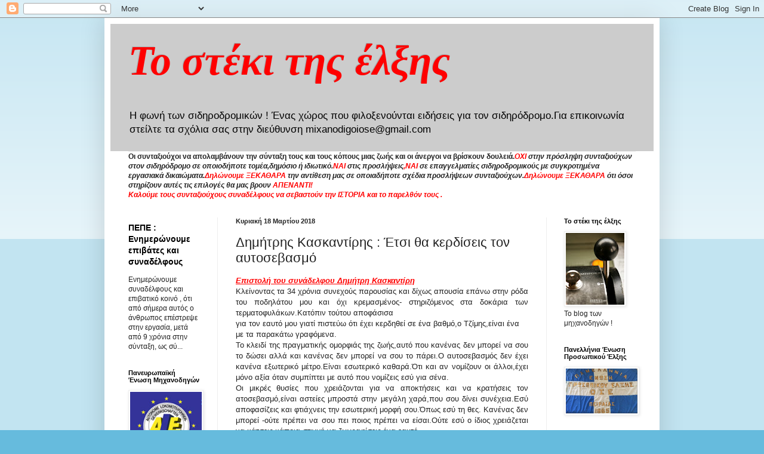

--- FILE ---
content_type: text/html; charset=UTF-8
request_url: https://mixanodigoiose.blogspot.com/2018/03/blog-post_35.html
body_size: 23553
content:
<!DOCTYPE html>
<html class='v2' dir='ltr' lang='el'>
<head>
<link href='https://www.blogger.com/static/v1/widgets/335934321-css_bundle_v2.css' rel='stylesheet' type='text/css'/>
<meta content='width=1100' name='viewport'/>
<meta content='text/html; charset=UTF-8' http-equiv='Content-Type'/>
<meta content='blogger' name='generator'/>
<link href='https://mixanodigoiose.blogspot.com/favicon.ico' rel='icon' type='image/x-icon'/>
<link href='http://mixanodigoiose.blogspot.com/2018/03/blog-post_35.html' rel='canonical'/>
<link rel="alternate" type="application/atom+xml" title="Το στέκι της έλξης  - Atom" href="https://mixanodigoiose.blogspot.com/feeds/posts/default" />
<link rel="alternate" type="application/rss+xml" title="Το στέκι της έλξης  - RSS" href="https://mixanodigoiose.blogspot.com/feeds/posts/default?alt=rss" />
<link rel="service.post" type="application/atom+xml" title="Το στέκι της έλξης  - Atom" href="https://www.blogger.com/feeds/2455509287598627859/posts/default" />

<link rel="alternate" type="application/atom+xml" title="Το στέκι της έλξης  - Atom" href="https://mixanodigoiose.blogspot.com/feeds/1904941090434178208/comments/default" />
<!--Can't find substitution for tag [blog.ieCssRetrofitLinks]-->
<meta content='http://mixanodigoiose.blogspot.com/2018/03/blog-post_35.html' property='og:url'/>
<meta content='Δημήτρης Κασκαντίρης : Έτσι θα κερδίσεις τον αυτοσεβασμό' property='og:title'/>
<meta content='  Επιστολή του συνάδελφου Δημήτρη Κασκαντίρη   Κλείνοντας τα 34 χρόνια συνεχούς παρουσίας και δίχως απουσία επάνω στην ρόδα του ποδηλάτου μο...' property='og:description'/>
<title>Το στέκι της έλξης : Δημήτρης Κασκαντίρης : Έτσι θα κερδίσεις τον αυτοσεβασμό</title>
<style id='page-skin-1' type='text/css'><!--
/*
-----------------------------------------------
Blogger Template Style
Name:     Simple
Designer: Blogger
URL:      www.blogger.com
----------------------------------------------- */
/* Content
----------------------------------------------- */
body {
font: normal normal 12px Arial, Tahoma, Helvetica, FreeSans, sans-serif;
color: #222222;
background: #66bbdd none repeat scroll top left;
padding: 0 40px 40px 40px;
}
html body .region-inner {
min-width: 0;
max-width: 100%;
width: auto;
}
h2 {
font-size: 22px;
}
a:link {
text-decoration:none;
color: #000000;
}
a:visited {
text-decoration:none;
color: #ff0000;
}
a:hover {
text-decoration:underline;
color: #cc0000;
}
.body-fauxcolumn-outer .fauxcolumn-inner {
background: transparent url(//www.blogblog.com/1kt/simple/body_gradient_tile_light.png) repeat scroll top left;
_background-image: none;
}
.body-fauxcolumn-outer .cap-top {
position: absolute;
z-index: 1;
height: 400px;
width: 100%;
}
.body-fauxcolumn-outer .cap-top .cap-left {
width: 100%;
background: transparent url(//www.blogblog.com/1kt/simple/gradients_light.png) repeat-x scroll top left;
_background-image: none;
}
.content-outer {
-moz-box-shadow: 0 0 40px rgba(0, 0, 0, .15);
-webkit-box-shadow: 0 0 5px rgba(0, 0, 0, .15);
-goog-ms-box-shadow: 0 0 10px #333333;
box-shadow: 0 0 40px rgba(0, 0, 0, .15);
margin-bottom: 1px;
}
.content-inner {
padding: 10px 10px;
}
.content-inner {
background-color: #ffffff;
}
/* Header
----------------------------------------------- */
.header-outer {
background: #cccccc none repeat-x scroll 0 -400px;
_background-image: none;
}
.Header h1 {
font: italic bold 70px 'Times New Roman', Times, FreeSerif, serif;
color: #ff0000;
text-shadow: -1px -1px 1px rgba(0, 0, 0, .2);
}
.Header h1 a {
color: #ff0000;
}
.Header .description {
font-size: 140%;
color: #000000;
}
.header-inner .Header .titlewrapper {
padding: 22px 30px;
}
.header-inner .Header .descriptionwrapper {
padding: 0 30px;
}
/* Tabs
----------------------------------------------- */
.tabs-inner .section:first-child {
border-top: 1px solid #eeeeee;
}
.tabs-inner .section:first-child ul {
margin-top: -1px;
border-top: 1px solid #eeeeee;
border-left: 0 solid #eeeeee;
border-right: 0 solid #eeeeee;
}
.tabs-inner .widget ul {
background: #f5f5f5 url(//www.blogblog.com/1kt/simple/gradients_light.png) repeat-x scroll 0 -800px;
_background-image: none;
border-bottom: 1px solid #eeeeee;
margin-top: 0;
margin-left: -30px;
margin-right: -30px;
}
.tabs-inner .widget li a {
display: inline-block;
padding: .6em 1em;
font: normal normal 14px Arial, Tahoma, Helvetica, FreeSans, sans-serif;
color: #888888;
border-left: 1px solid #ffffff;
border-right: 1px solid #eeeeee;
}
.tabs-inner .widget li:first-child a {
border-left: none;
}
.tabs-inner .widget li.selected a, .tabs-inner .widget li a:hover {
color: #000000;
background-color: #eeeeee;
text-decoration: none;
}
/* Columns
----------------------------------------------- */
.main-outer {
border-top: 0 solid #eeeeee;
}
.fauxcolumn-left-outer .fauxcolumn-inner {
border-right: 1px solid #eeeeee;
}
.fauxcolumn-right-outer .fauxcolumn-inner {
border-left: 1px solid #eeeeee;
}
/* Headings
----------------------------------------------- */
div.widget > h2,
div.widget h2.title {
margin: 0 0 1em 0;
font: normal bold 11px Arial, Tahoma, Helvetica, FreeSans, sans-serif;
color: #000000;
}
/* Widgets
----------------------------------------------- */
.widget .zippy {
color: #999999;
text-shadow: 2px 2px 1px rgba(0, 0, 0, .1);
}
.widget .popular-posts ul {
list-style: none;
}
/* Posts
----------------------------------------------- */
h2.date-header {
font: normal bold 11px Arial, Tahoma, Helvetica, FreeSans, sans-serif;
}
.date-header span {
background-color: transparent;
color: #222222;
padding: inherit;
letter-spacing: inherit;
margin: inherit;
}
.main-inner {
padding-top: 30px;
padding-bottom: 30px;
}
.main-inner .column-center-inner {
padding: 0 15px;
}
.main-inner .column-center-inner .section {
margin: 0 15px;
}
.post {
margin: 0 0 25px 0;
}
h3.post-title, .comments h4 {
font: normal normal 22px Arial, Tahoma, Helvetica, FreeSans, sans-serif;
margin: .75em 0 0;
}
.post-body {
font-size: 110%;
line-height: 1.4;
position: relative;
}
.post-body img, .post-body .tr-caption-container, .Profile img, .Image img,
.BlogList .item-thumbnail img {
padding: 2px;
background: #ffffff;
border: 1px solid #eeeeee;
-moz-box-shadow: 1px 1px 5px rgba(0, 0, 0, .1);
-webkit-box-shadow: 1px 1px 5px rgba(0, 0, 0, .1);
box-shadow: 1px 1px 5px rgba(0, 0, 0, .1);
}
.post-body img, .post-body .tr-caption-container {
padding: 5px;
}
.post-body .tr-caption-container {
color: #222222;
}
.post-body .tr-caption-container img {
padding: 0;
background: transparent;
border: none;
-moz-box-shadow: 0 0 0 rgba(0, 0, 0, .1);
-webkit-box-shadow: 0 0 0 rgba(0, 0, 0, .1);
box-shadow: 0 0 0 rgba(0, 0, 0, .1);
}
.post-header {
margin: 0 0 1.5em;
line-height: 1.6;
font-size: 90%;
}
.post-footer {
margin: 20px -2px 0;
padding: 5px 10px;
color: #666666;
background-color: #f9f9f9;
border-bottom: 1px solid #eeeeee;
line-height: 1.6;
font-size: 90%;
}
#comments .comment-author {
padding-top: 1.5em;
border-top: 1px solid #eeeeee;
background-position: 0 1.5em;
}
#comments .comment-author:first-child {
padding-top: 0;
border-top: none;
}
.avatar-image-container {
margin: .2em 0 0;
}
#comments .avatar-image-container img {
border: 1px solid #eeeeee;
}
/* Comments
----------------------------------------------- */
.comments .comments-content .icon.blog-author {
background-repeat: no-repeat;
background-image: url([data-uri]);
}
.comments .comments-content .loadmore a {
border-top: 1px solid #999999;
border-bottom: 1px solid #999999;
}
.comments .comment-thread.inline-thread {
background-color: #f9f9f9;
}
.comments .continue {
border-top: 2px solid #999999;
}
/* Accents
---------------------------------------------- */
.section-columns td.columns-cell {
border-left: 1px solid #eeeeee;
}
.blog-pager {
background: transparent none no-repeat scroll top center;
}
.blog-pager-older-link, .home-link,
.blog-pager-newer-link {
background-color: #ffffff;
padding: 5px;
}
.footer-outer {
border-top: 0 dashed #bbbbbb;
}
/* Mobile
----------------------------------------------- */
body.mobile  {
background-size: auto;
}
.mobile .body-fauxcolumn-outer {
background: transparent none repeat scroll top left;
}
.mobile .body-fauxcolumn-outer .cap-top {
background-size: 100% auto;
}
.mobile .content-outer {
-webkit-box-shadow: 0 0 3px rgba(0, 0, 0, .15);
box-shadow: 0 0 3px rgba(0, 0, 0, .15);
}
.mobile .tabs-inner .widget ul {
margin-left: 0;
margin-right: 0;
}
.mobile .post {
margin: 0;
}
.mobile .main-inner .column-center-inner .section {
margin: 0;
}
.mobile .date-header span {
padding: 0.1em 10px;
margin: 0 -10px;
}
.mobile h3.post-title {
margin: 0;
}
.mobile .blog-pager {
background: transparent none no-repeat scroll top center;
}
.mobile .footer-outer {
border-top: none;
}
.mobile .main-inner, .mobile .footer-inner {
background-color: #ffffff;
}
.mobile-index-contents {
color: #222222;
}
.mobile-link-button {
background-color: #000000;
}
.mobile-link-button a:link, .mobile-link-button a:visited {
color: #ffffff;
}
.mobile .tabs-inner .section:first-child {
border-top: none;
}
.mobile .tabs-inner .PageList .widget-content {
background-color: #eeeeee;
color: #000000;
border-top: 1px solid #eeeeee;
border-bottom: 1px solid #eeeeee;
}
.mobile .tabs-inner .PageList .widget-content .pagelist-arrow {
border-left: 1px solid #eeeeee;
}

--></style>
<style id='template-skin-1' type='text/css'><!--
body {
min-width: 930px;
}
.content-outer, .content-fauxcolumn-outer, .region-inner {
min-width: 930px;
max-width: 930px;
_width: 930px;
}
.main-inner .columns {
padding-left: 180px;
padding-right: 180px;
}
.main-inner .fauxcolumn-center-outer {
left: 180px;
right: 180px;
/* IE6 does not respect left and right together */
_width: expression(this.parentNode.offsetWidth -
parseInt("180px") -
parseInt("180px") + 'px');
}
.main-inner .fauxcolumn-left-outer {
width: 180px;
}
.main-inner .fauxcolumn-right-outer {
width: 180px;
}
.main-inner .column-left-outer {
width: 180px;
right: 100%;
margin-left: -180px;
}
.main-inner .column-right-outer {
width: 180px;
margin-right: -180px;
}
#layout {
min-width: 0;
}
#layout .content-outer {
min-width: 0;
width: 800px;
}
#layout .region-inner {
min-width: 0;
width: auto;
}
body#layout div.add_widget {
padding: 8px;
}
body#layout div.add_widget a {
margin-left: 32px;
}
--></style>
<link href='https://www.blogger.com/dyn-css/authorization.css?targetBlogID=2455509287598627859&amp;zx=57e22dec-0bd9-4de0-9e28-c99ee9ceb434' media='none' onload='if(media!=&#39;all&#39;)media=&#39;all&#39;' rel='stylesheet'/><noscript><link href='https://www.blogger.com/dyn-css/authorization.css?targetBlogID=2455509287598627859&amp;zx=57e22dec-0bd9-4de0-9e28-c99ee9ceb434' rel='stylesheet'/></noscript>
<meta name='google-adsense-platform-account' content='ca-host-pub-1556223355139109'/>
<meta name='google-adsense-platform-domain' content='blogspot.com'/>

</head>
<body class='loading variant-pale'>
<div class='navbar section' id='navbar' name='Navbar'><div class='widget Navbar' data-version='1' id='Navbar1'><script type="text/javascript">
    function setAttributeOnload(object, attribute, val) {
      if(window.addEventListener) {
        window.addEventListener('load',
          function(){ object[attribute] = val; }, false);
      } else {
        window.attachEvent('onload', function(){ object[attribute] = val; });
      }
    }
  </script>
<div id="navbar-iframe-container"></div>
<script type="text/javascript" src="https://apis.google.com/js/platform.js"></script>
<script type="text/javascript">
      gapi.load("gapi.iframes:gapi.iframes.style.bubble", function() {
        if (gapi.iframes && gapi.iframes.getContext) {
          gapi.iframes.getContext().openChild({
              url: 'https://www.blogger.com/navbar/2455509287598627859?po\x3d1904941090434178208\x26origin\x3dhttps://mixanodigoiose.blogspot.com',
              where: document.getElementById("navbar-iframe-container"),
              id: "navbar-iframe"
          });
        }
      });
    </script><script type="text/javascript">
(function() {
var script = document.createElement('script');
script.type = 'text/javascript';
script.src = '//pagead2.googlesyndication.com/pagead/js/google_top_exp.js';
var head = document.getElementsByTagName('head')[0];
if (head) {
head.appendChild(script);
}})();
</script>
</div></div>
<div class='body-fauxcolumns'>
<div class='fauxcolumn-outer body-fauxcolumn-outer'>
<div class='cap-top'>
<div class='cap-left'></div>
<div class='cap-right'></div>
</div>
<div class='fauxborder-left'>
<div class='fauxborder-right'></div>
<div class='fauxcolumn-inner'>
</div>
</div>
<div class='cap-bottom'>
<div class='cap-left'></div>
<div class='cap-right'></div>
</div>
</div>
</div>
<div class='content'>
<div class='content-fauxcolumns'>
<div class='fauxcolumn-outer content-fauxcolumn-outer'>
<div class='cap-top'>
<div class='cap-left'></div>
<div class='cap-right'></div>
</div>
<div class='fauxborder-left'>
<div class='fauxborder-right'></div>
<div class='fauxcolumn-inner'>
</div>
</div>
<div class='cap-bottom'>
<div class='cap-left'></div>
<div class='cap-right'></div>
</div>
</div>
</div>
<div class='content-outer'>
<div class='content-cap-top cap-top'>
<div class='cap-left'></div>
<div class='cap-right'></div>
</div>
<div class='fauxborder-left content-fauxborder-left'>
<div class='fauxborder-right content-fauxborder-right'></div>
<div class='content-inner'>
<header>
<div class='header-outer'>
<div class='header-cap-top cap-top'>
<div class='cap-left'></div>
<div class='cap-right'></div>
</div>
<div class='fauxborder-left header-fauxborder-left'>
<div class='fauxborder-right header-fauxborder-right'></div>
<div class='region-inner header-inner'>
<div class='header section' id='header' name='Κεφαλίδα'><div class='widget Header' data-version='1' id='Header1'>
<div id='header-inner'>
<div class='titlewrapper'>
<h1 class='title'>
<a href='https://mixanodigoiose.blogspot.com/'>
Το στέκι της έλξης 
</a>
</h1>
</div>
<div class='descriptionwrapper'>
<p class='description'><span>Η φωνή των σιδηροδρομικών ! Ένας χώρος που φιλοξενούνται ειδήσεις για τον σιδηρόδρομο.Για επικοινωνία στείλτε τα σχόλια σας στην διεύθυνση mixanodigoiose@gmail.com</span></p>
</div>
</div>
</div></div>
</div>
</div>
<div class='header-cap-bottom cap-bottom'>
<div class='cap-left'></div>
<div class='cap-right'></div>
</div>
</div>
</header>
<div class='tabs-outer'>
<div class='tabs-cap-top cap-top'>
<div class='cap-left'></div>
<div class='cap-right'></div>
</div>
<div class='fauxborder-left tabs-fauxborder-left'>
<div class='fauxborder-right tabs-fauxborder-right'></div>
<div class='region-inner tabs-inner'>
<div class='tabs section' id='crosscol' name='Σε όλες τις στήλες'><div class='widget Text' data-version='1' id='Text3'>
<h2 class='title'>Λέμε ξεκάθαρα ότι....</h2>
<div class='widget-content'>
<b><span>Οι συνταξιούχοι να απολαμβάνουν την σύνταξη τους και τους κόπους μιας ζωής και οι άνεργοι να βρίσκουν δουλειά.</span></b><b =""  style="font-size:100%;"><i><span =""  style="color:red;">ΟΧΙ </span>στην πρόσληψη συνταξιούχων στον σιδηρόδρομο σε οποιοδήποτε τομέα,δημόσιο ή ιδιωτικό.</i></b><b style="font-size: 100%;"><i><span =""  style="color:red;">ΝΑΙ </span>στις προσλήψεις<span =""  style="color:red;">,ΝΑΙ</span> σε επαγγελματίες σιδηροδρομικούς με συγκροτημένα εργασιακά δικαιώματα.</i></b><b =""  style="font-size: 100%;font-size:100%;"><i><span =""  style="color:red;">Δηλώνουμε ΞΕΚΑΘΑΡΑ</span> την αντίθεση μας σε οποιαδήποτε σχέδια προσλήψεων συνταξιούχων.</i></b><b =""  style="font-size: 100%;font-size:100%;"><i><span =""  style="color:red;">Δηλώνουμε ΞΕΚΑΘΑΡΑ</span> ότι όσοι στηρίζουν αυτές τις επιλογές θα μας βρουν <span =""  style="color:red;">ΑΠΕΝΑΝΤΙ!</span></i></b><div style="font-style: normal;"><b><i><span><span =""  style="color:red;">Καλούμε τους συνταξιούχους συναδέλφους να σεβαστούν την ΙΣΤΟΡΙΑ και το παρελθόν τους .</span></span></i></b></div>
</div>
<div class='clear'></div>
</div></div>
<div class='tabs no-items section' id='crosscol-overflow' name='Cross-Column 2'></div>
</div>
</div>
<div class='tabs-cap-bottom cap-bottom'>
<div class='cap-left'></div>
<div class='cap-right'></div>
</div>
</div>
<div class='main-outer'>
<div class='main-cap-top cap-top'>
<div class='cap-left'></div>
<div class='cap-right'></div>
</div>
<div class='fauxborder-left main-fauxborder-left'>
<div class='fauxborder-right main-fauxborder-right'></div>
<div class='region-inner main-inner'>
<div class='columns fauxcolumns'>
<div class='fauxcolumn-outer fauxcolumn-center-outer'>
<div class='cap-top'>
<div class='cap-left'></div>
<div class='cap-right'></div>
</div>
<div class='fauxborder-left'>
<div class='fauxborder-right'></div>
<div class='fauxcolumn-inner'>
</div>
</div>
<div class='cap-bottom'>
<div class='cap-left'></div>
<div class='cap-right'></div>
</div>
</div>
<div class='fauxcolumn-outer fauxcolumn-left-outer'>
<div class='cap-top'>
<div class='cap-left'></div>
<div class='cap-right'></div>
</div>
<div class='fauxborder-left'>
<div class='fauxborder-right'></div>
<div class='fauxcolumn-inner'>
</div>
</div>
<div class='cap-bottom'>
<div class='cap-left'></div>
<div class='cap-right'></div>
</div>
</div>
<div class='fauxcolumn-outer fauxcolumn-right-outer'>
<div class='cap-top'>
<div class='cap-left'></div>
<div class='cap-right'></div>
</div>
<div class='fauxborder-left'>
<div class='fauxborder-right'></div>
<div class='fauxcolumn-inner'>
</div>
</div>
<div class='cap-bottom'>
<div class='cap-left'></div>
<div class='cap-right'></div>
</div>
</div>
<!-- corrects IE6 width calculation -->
<div class='columns-inner'>
<div class='column-center-outer'>
<div class='column-center-inner'>
<div class='main section' id='main' name='Κύριος'><div class='widget Blog' data-version='1' id='Blog1'>
<div class='blog-posts hfeed'>

          <div class="date-outer">
        
<h2 class='date-header'><span>Κυριακή 18 Μαρτίου 2018</span></h2>

          <div class="date-posts">
        
<div class='post-outer'>
<div class='post hentry' itemprop='blogPost' itemscope='itemscope' itemtype='http://schema.org/BlogPosting'>
<meta content='2455509287598627859' itemprop='blogId'/>
<meta content='1904941090434178208' itemprop='postId'/>
<a name='1904941090434178208'></a>
<h3 class='post-title entry-title' itemprop='name'>
Δημήτρης Κασκαντίρης : Έτσι θα κερδίσεις τον αυτοσεβασμό
</h3>
<div class='post-header'>
<div class='post-header-line-1'></div>
</div>
<div class='post-body entry-content' id='post-body-1904941090434178208' itemprop='description articleBody'>
<div dir="ltr" style="text-align: left;" trbidi="on">
<div style="text-align: justify;">
<span style="color: red; font-family: &quot;verdana&quot; , sans-serif;"><b><u><i>Επιστολή του συνάδελφου Δημήτρη Κασκαντίρη</i></u></b></span></div>
<div style="text-align: justify;">
<span style="font-family: &quot;verdana&quot; , sans-serif;">Κλείνοντας τα 34 χρόνια συνεχούς παρουσίας και δίχως απουσία επάνω στην ρόδα του ποδηλάτου μου και όχι κρεμασμένος- στηριζόμενος στα δοκάρια των τερματοφυλάκων.Κατόπιν τούτου αποφάσισα</span></div>
<a name="more"></a><span style="font-family: &quot;verdana&quot; , sans-serif;"> για τον εαυτό μου γιατί πιστεύω ότι έχει κερδηθεί σε ένα βαθμό,ο Τζίμης,είναι ένα με τα παρακάτω γραφόμενα.</span><br />
<div style="text-align: justify;">
<span style="font-family: &quot;verdana&quot; , sans-serif;">Το κλειδί της πραγματικής ομορφιάς της ζωής,αυτό που κανένας δεν μπορεί να σου το δώσει αλλά και κανένας δεν μπορεί να σου το πάρει.Ο αυτοσεβασμός δεν έχει κανένα εξωτερικό μέτρο.Είναι εσωτερικό καθαρά.Ότι και αν νομίζουν οι άλλοι,έχει μόνο αξία όταν συμπίπτει με αυτό που νομίζεις εσύ για σένα.</span></div>
<div style="text-align: justify;">
<span style="font-family: &quot;verdana&quot; , sans-serif;">Οι μικρές θυσίες που χρειάζονται για να αποκτήσεις και να κρατήσεις τον ατοσεβασμό,είναι αστείες μπροστά στην μεγάλη χαρά,που σου δίνει συνέχεια.Εσύ αποφασίζεις και φτιάχνεις την εσωτερική μορφή σου.Όπως εσύ τη θες. Κανένας δεν μπορεί -ούτε πρέπει να σου πει ποιος πρέπει να είσαι.Ούτε εσύ ο ίδιος χρειάζεται να κάτσεις κάποια στιγμή να ζωγραφίσεις ένα εαυτό.</span></div>
<div style="text-align: justify;">
<span style="font-family: &quot;verdana&quot; , sans-serif;">Καθώς προχωράς,θα βλέπεις αυτά που σου αρέσουν και ευχαριστούν την ψυχή σου και σε ανεβάζουν στα δικά σου μάτια.Δοκιμάζεις και εγκρίνεις ή απορρίπτεις.Αυτά που λέμε εδώ είναι ένα αράδιασμα εμπειριών δικών μου και μερικών που είχαν την καλοσύνη να μας αφήσουν γραμμέες τις δικές τους με μια τάξη τέτοια που εγώ νομίζω ότι βοηθάει.Εκείνο που πρέπει να θυμάσαι είναι ότι τους άλλους μπορούμε να τους γελάμε.ΟΧΙ τον εαυτό μας.Μπορεί να το προσπαθήσουμε.Μπορεί και να τον αποκοιμήσουμε νομιζοντας ότι τότε καταφέραμε να τον γελάσουμε.Ξυπνάει όμως με το πρώτο στραβοπάτημα και το χτύπημα είναι δυνατό.</span></div>
<div style="text-align: justify;">
<span style="font-family: &quot;verdana&quot; , sans-serif;">Ο Τζιμης,το πιστεύω και είναι αυτός ακριβώς που σας γράφω τώρα :&nbsp;</span></div>
<div style="text-align: justify;">
<span style="font-family: &quot;verdana&quot; , sans-serif;">O αυτοσεβασμός είναι κάτι που δεν μπορείς να σκοτώσεις σε έναν άνθρωπο.Αυτό που μπορείς να σκοτώσεις είναι ένα "υποκρινόμενο" σεβασμό.Αυτόν που νομίζεις ή ελπίζεις ότι οι άλλοι νομίζουν ότι έχεις για σένα.</span></div>
<div style="text-align: justify;">
<span style="font-family: &quot;verdana&quot; , sans-serif;">Ο αυτοσεβασμός είναι ένα σκαλοπάτι παραπάνω απο το να τα έχεις καλά με τον εαυτό σου.Είναι η πυξίδα που οδηγεί τις πράξεις σους προς αυτήν την κατεύθυνση,ώστε να διατηρούν την ψυχική σου ηρεμία και να σε κάνουν να ζείς καλύτερα.Πρώτα με τον εαυτό σου και στην συνέχεια,σαν συνέπεια με τους άλλους.</span></div>
<div style="text-align: justify;">
<span style="font-family: &quot;verdana&quot; , sans-serif;">Τελειώνοντας να σας απαγγείλω και το ποιήμα που μου έδινε η δασκάλα μου στο σχολείο και τό έλεγα πάντα τις Άγιες ημέρες.</span></div>
<div style="text-align: justify;">
<i><span style="font-family: &quot;verdana&quot; , sans-serif;">Άγιε μου Γιάννη Πρόδρομες,μεγάλε εδω προφήτη</span></i></div>
<div style="text-align: justify;">
<i><span style="font-family: &quot;verdana&quot; , sans-serif;">που τόσα χρόνια ολόκληρα την έρημο είχες σπίτι</span></i></div>
<div style="text-align: justify;">
<i><span style="font-family: &quot;verdana&quot; , sans-serif;">με πίστη και με δύναμη διάβαινες στην ζωή</span></i></div>
<div style="text-align: justify;">
<i><span style="font-family: &quot;verdana&quot; , sans-serif;">ποιος έχει το κουράγιο για να σε μιμηθεί!!</span></i></div>
<div style="text-align: justify;">
<i><span style="font-family: &quot;verdana&quot; , sans-serif;">Είσαι σωστός παιδαγωγός έλα και φώτισε μας</span></i></div>
<div style="text-align: justify;">
<i><span style="font-family: &quot;verdana&quot; , sans-serif;">εσύ δεν είσαι τιμωρός όλους συγχώρεσε μας</span></i></div>
<div style="text-align: justify;">
<i><span style="font-family: &quot;verdana&quot; , sans-serif;">Την διάννοια μας άνοιξε για προσευχή και ελεημοσύνη</span></i></div>
<div style="text-align: justify;">
<i><span style="font-family: &quot;verdana&quot; , sans-serif;">να είμαστε όλοι έτοιμοι για το ταξίδι που θα γίνει</span></i></div>
<div style="text-align: justify;">
<i><span style="font-family: &quot;verdana&quot; , sans-serif;">Μα εμείς άνθρωποι&nbsp; αδύναμοι τα πάθη μας μεγάλα</span></i></div>
<div style="text-align: justify;">
<i><span style="font-family: &quot;verdana&quot; , sans-serif;">ας ήταν να σου έμοιαζα μονάχα μια στάλα.</span></i></div>
<div style="text-align: justify;">
<i><span style="font-family: &quot;verdana&quot; , sans-serif;"><br /></span></i></div>
<div style="text-align: justify;">
<i><span style="font-family: &quot;verdana&quot; , sans-serif;">Και ο νοών νοείτο&nbsp;</span></i></div>
<div style="text-align: justify;">
<span style="font-family: &quot;verdana&quot; , sans-serif;"><br /></span></div>
<div style="text-align: justify;">
<span style="font-family: &quot;verdana&quot; , sans-serif;">Κασκαντίρης Δημήτρης - ΓΠΑ/ΑΙΡ</span></div>
</div>
<div style='clear: both;'></div>
</div>
<div class='post-footer'>
<div class='post-footer-line post-footer-line-1'><span class='post-author vcard'>
Αναρτήθηκε από
<span class='fn' itemprop='author' itemscope='itemscope' itemtype='http://schema.org/Person'>
<meta content='https://www.blogger.com/profile/08756403382907012388' itemprop='url'/>
<a href='https://www.blogger.com/profile/08756403382907012388' rel='author' title='author profile'>
<span itemprop='name'>Το στέκι της Έλξης</span>
</a>
</span>
</span>
<span class='post-timestamp'>
στις
<meta content='http://mixanodigoiose.blogspot.com/2018/03/blog-post_35.html' itemprop='url'/>
<a class='timestamp-link' href='https://mixanodigoiose.blogspot.com/2018/03/blog-post_35.html' rel='bookmark' title='permanent link'><abbr class='published' itemprop='datePublished' title='2018-03-18T09:21:00+02:00'>9:21&#8239;π.μ.</abbr></a>
</span>
<span class='post-comment-link'>
</span>
<span class='post-icons'>
<span class='item-control blog-admin pid-531617666'>
<a href='https://www.blogger.com/post-edit.g?blogID=2455509287598627859&postID=1904941090434178208&from=pencil' title='Επεξεργασία ανάρτησης'>
<img alt='' class='icon-action' height='18' src='https://resources.blogblog.com/img/icon18_edit_allbkg.gif' width='18'/>
</a>
</span>
</span>
<div class='post-share-buttons goog-inline-block'>
<a class='goog-inline-block share-button sb-email' href='https://www.blogger.com/share-post.g?blogID=2455509287598627859&postID=1904941090434178208&target=email' target='_blank' title='Αποστολή με μήνυμα ηλεκτρονικού ταχυδρομείου
'><span class='share-button-link-text'>Αποστολή με μήνυμα ηλεκτρονικού ταχυδρομείου
</span></a><a class='goog-inline-block share-button sb-blog' href='https://www.blogger.com/share-post.g?blogID=2455509287598627859&postID=1904941090434178208&target=blog' onclick='window.open(this.href, "_blank", "height=270,width=475"); return false;' target='_blank' title='BlogThis!'><span class='share-button-link-text'>BlogThis!</span></a><a class='goog-inline-block share-button sb-twitter' href='https://www.blogger.com/share-post.g?blogID=2455509287598627859&postID=1904941090434178208&target=twitter' target='_blank' title='Κοινοποίηση στο X'><span class='share-button-link-text'>Κοινοποίηση στο X</span></a><a class='goog-inline-block share-button sb-facebook' href='https://www.blogger.com/share-post.g?blogID=2455509287598627859&postID=1904941090434178208&target=facebook' onclick='window.open(this.href, "_blank", "height=430,width=640"); return false;' target='_blank' title='Μοιραστείτε το στο Facebook'><span class='share-button-link-text'>Μοιραστείτε το στο Facebook</span></a><a class='goog-inline-block share-button sb-pinterest' href='https://www.blogger.com/share-post.g?blogID=2455509287598627859&postID=1904941090434178208&target=pinterest' target='_blank' title='Κοινοποίηση στο Pinterest'><span class='share-button-link-text'>Κοινοποίηση στο Pinterest</span></a>
</div>
</div>
<div class='post-footer-line post-footer-line-2'><span class='post-labels'>
</span>
</div>
<div class='post-footer-line post-footer-line-3'><span class='post-location'>
</span>
</div>
</div>
</div>
<div class='comments' id='comments'>
<a name='comments'></a>
<h4>Δεν υπάρχουν σχόλια:</h4>
<div id='Blog1_comments-block-wrapper'>
<dl class='avatar-comment-indent' id='comments-block'>
</dl>
</div>
<p class='comment-footer'>
<div class='comment-form'>
<a name='comment-form'></a>
<h4 id='comment-post-message'>Δημοσίευση σχολίου</h4>
<p>
</p>
<a href='https://www.blogger.com/comment/frame/2455509287598627859?po=1904941090434178208&hl=el&saa=85391&origin=https://mixanodigoiose.blogspot.com' id='comment-editor-src'></a>
<iframe allowtransparency='true' class='blogger-iframe-colorize blogger-comment-from-post' frameborder='0' height='410px' id='comment-editor' name='comment-editor' src='' width='100%'></iframe>
<script src='https://www.blogger.com/static/v1/jsbin/2830521187-comment_from_post_iframe.js' type='text/javascript'></script>
<script type='text/javascript'>
      BLOG_CMT_createIframe('https://www.blogger.com/rpc_relay.html');
    </script>
</div>
</p>
</div>
</div>

        </div></div>
      
</div>
<div class='blog-pager' id='blog-pager'>
<span id='blog-pager-newer-link'>
<a class='blog-pager-newer-link' href='https://mixanodigoiose.blogspot.com/2018/03/blog-post_70.html' id='Blog1_blog-pager-newer-link' title='Νεότερη ανάρτηση'>Νεότερη ανάρτηση</a>
</span>
<span id='blog-pager-older-link'>
<a class='blog-pager-older-link' href='https://mixanodigoiose.blogspot.com/2018/03/blog-post_73.html' id='Blog1_blog-pager-older-link' title='Παλαιότερη Ανάρτηση'>Παλαιότερη Ανάρτηση</a>
</span>
<a class='home-link' href='https://mixanodigoiose.blogspot.com/'>Αρχική σελίδα</a>
</div>
<div class='clear'></div>
<div class='post-feeds'>
<div class='feed-links'>
Εγγραφή σε:
<a class='feed-link' href='https://mixanodigoiose.blogspot.com/feeds/1904941090434178208/comments/default' target='_blank' type='application/atom+xml'>Σχόλια ανάρτησης (Atom)</a>
</div>
</div>
</div></div>
</div>
</div>
<div class='column-left-outer'>
<div class='column-left-inner'>
<aside>
<div class='sidebar section' id='sidebar-left-1'><div class='widget FeaturedPost' data-version='1' id='FeaturedPost1'>
<div class='post-summary'>
<h3><a href='https://mixanodigoiose.blogspot.com/2024/09/blog-post_16.html'>ΠΕΠΕ : Ενημερώνουμε επιβάτες και συναδέλφους </a></h3>
<p>
Ενημερώνουμε συναδέλφους και επιβατικό κοινό , ότι από σήμερα αυτός ο άνθρωπος επέστρεψε στην εργασία, μετά από 9 χρόνια στην σύνταξη, ως σύ...
</p>
</div>
<style type='text/css'>
    .image {
      width: 100%;
    }
  </style>
<div class='clear'></div>
</div><div class='widget Image' data-version='1' id='Image9'>
<h2>Πανευρωπαϊκή Ένωση Μηχανοδηγών</h2>
<div class='widget-content'>
<img alt='Πανευρωπαϊκή Ένωση Μηχανοδηγών' height='110' id='Image9_img' src='https://blogger.googleusercontent.com/img/b/R29vZ2xl/AVvXsEhOHnbBLWuvlrszTyDS4KugprtvzaHYt_LTII4l8SoOJa19V3BxYM2Y2fh4Iyml3jEIlwpIGGqY1tWMqI5UcvyHKqgvkSxAfznaKM3jgAm3PdmS9jIO7Wug5nqaX9E9PIArRV5otLUrni8/s1600/ale.PNG' width='120'/>
<br/>
</div>
<div class='clear'></div>
</div><div class='widget Image' data-version='1' id='Image8'>
<h2>Ανατροπή ΤΩΡΑ !</h2>
<div class='widget-content'>
<img alt='Ανατροπή ΤΩΡΑ !' height='90' id='Image8_img' src='https://blogger.googleusercontent.com/img/b/R29vZ2xl/AVvXsEiNvwHBwb3KzKO9QYXV5iMCpxbj4T9Qq5uX-Z6_2J6Pd0dVA_LbEkMesyGNfpoCdAx2gy1WrMTwEtJFchCn0GgK06gmAKuGu3mnZT7P3V9NP1x7h-KWMYacmxb6oDAbHInlmJwX3V3rG6g/s1600/ANATROPH.jpg' width='120'/>
<br/>
</div>
<div class='clear'></div>
</div><div class='widget PopularPosts' data-version='1' id='PopularPosts1'>
<h2>Δημοφιλείς αναρτήσεις</h2>
<div class='widget-content popular-posts'>
<ul>
<li>
<a href='https://mixanodigoiose.blogspot.com/2026/01/coradia-video.html'>Στην Ελλάδα σύντομα ο δοκιμαστικός συρμός  Coradia (Video)</a>
</li>
<li>
<a href='https://mixanodigoiose.blogspot.com/2025/12/blog-post_43.html'>Ενοχλήθηκε ο ...."Προιστάμενος" . Μάθήμα Ιστορίας απο το στέκι της έλξης.</a>
</li>
<li>
<a href='https://mixanodigoiose.blogspot.com/2026/01/blog-post_11.html'>Ο θρασύδειλος "μπαρμπέρης"  και ένα μήνυμα για αυτές τις συμπεριφορές</a>
</li>
<li>
<a href='https://mixanodigoiose.blogspot.com/2025/12/o-2.html'>O "Προιστάμενος"  έχει νεύρα. Μάθημα Ιστορίας 2</a>
</li>
<li>
<a href='https://mixanodigoiose.blogspot.com/2026/01/blog-post_34.html'>ΔΕΣΚ Σιδηροδρομικών : Απροκάλυπτη επίθεση του κ. Κυρανάκη σε συνδικαλιστή της ΔΕΣΚ. Αυτές οι τακτικές δεν περνάνε </a>
</li>
<li>
<a href='https://mixanodigoiose.blogspot.com/2026/01/hellenic-train.html'>Σωματείο Hellenic Train &#168; Ενημέρωση για συνάντηση</a>
</li>
</ul>
<div class='clear'></div>
</div>
</div><div class='widget BlogArchive' data-version='1' id='BlogArchive1'>
<h2>Αρχειοθήκη ιστολογίου</h2>
<div class='widget-content'>
<div id='ArchiveList'>
<div id='BlogArchive1_ArchiveList'>
<ul class='hierarchy'>
<li class='archivedate collapsed'>
<a class='toggle' href='javascript:void(0)'>
<span class='zippy'>

        &#9658;&#160;
      
</span>
</a>
<a class='post-count-link' href='https://mixanodigoiose.blogspot.com/2026/'>
2026
</a>
<span class='post-count' dir='ltr'>(56)</span>
<ul class='hierarchy'>
<li class='archivedate collapsed'>
<a class='toggle' href='javascript:void(0)'>
<span class='zippy'>

        &#9658;&#160;
      
</span>
</a>
<a class='post-count-link' href='https://mixanodigoiose.blogspot.com/2026/01/'>
Ιανουαρίου
</a>
<span class='post-count' dir='ltr'>(56)</span>
</li>
</ul>
</li>
</ul>
<ul class='hierarchy'>
<li class='archivedate collapsed'>
<a class='toggle' href='javascript:void(0)'>
<span class='zippy'>

        &#9658;&#160;
      
</span>
</a>
<a class='post-count-link' href='https://mixanodigoiose.blogspot.com/2025/'>
2025
</a>
<span class='post-count' dir='ltr'>(995)</span>
<ul class='hierarchy'>
<li class='archivedate collapsed'>
<a class='toggle' href='javascript:void(0)'>
<span class='zippy'>

        &#9658;&#160;
      
</span>
</a>
<a class='post-count-link' href='https://mixanodigoiose.blogspot.com/2025/12/'>
Δεκεμβρίου
</a>
<span class='post-count' dir='ltr'>(95)</span>
</li>
</ul>
<ul class='hierarchy'>
<li class='archivedate collapsed'>
<a class='toggle' href='javascript:void(0)'>
<span class='zippy'>

        &#9658;&#160;
      
</span>
</a>
<a class='post-count-link' href='https://mixanodigoiose.blogspot.com/2025/11/'>
Νοεμβρίου
</a>
<span class='post-count' dir='ltr'>(76)</span>
</li>
</ul>
<ul class='hierarchy'>
<li class='archivedate collapsed'>
<a class='toggle' href='javascript:void(0)'>
<span class='zippy'>

        &#9658;&#160;
      
</span>
</a>
<a class='post-count-link' href='https://mixanodigoiose.blogspot.com/2025/10/'>
Οκτωβρίου
</a>
<span class='post-count' dir='ltr'>(85)</span>
</li>
</ul>
<ul class='hierarchy'>
<li class='archivedate collapsed'>
<a class='toggle' href='javascript:void(0)'>
<span class='zippy'>

        &#9658;&#160;
      
</span>
</a>
<a class='post-count-link' href='https://mixanodigoiose.blogspot.com/2025/09/'>
Σεπτεμβρίου
</a>
<span class='post-count' dir='ltr'>(93)</span>
</li>
</ul>
<ul class='hierarchy'>
<li class='archivedate collapsed'>
<a class='toggle' href='javascript:void(0)'>
<span class='zippy'>

        &#9658;&#160;
      
</span>
</a>
<a class='post-count-link' href='https://mixanodigoiose.blogspot.com/2025/08/'>
Αυγούστου
</a>
<span class='post-count' dir='ltr'>(66)</span>
</li>
</ul>
<ul class='hierarchy'>
<li class='archivedate collapsed'>
<a class='toggle' href='javascript:void(0)'>
<span class='zippy'>

        &#9658;&#160;
      
</span>
</a>
<a class='post-count-link' href='https://mixanodigoiose.blogspot.com/2025/07/'>
Ιουλίου
</a>
<span class='post-count' dir='ltr'>(83)</span>
</li>
</ul>
<ul class='hierarchy'>
<li class='archivedate collapsed'>
<a class='toggle' href='javascript:void(0)'>
<span class='zippy'>

        &#9658;&#160;
      
</span>
</a>
<a class='post-count-link' href='https://mixanodigoiose.blogspot.com/2025/06/'>
Ιουνίου
</a>
<span class='post-count' dir='ltr'>(60)</span>
</li>
</ul>
<ul class='hierarchy'>
<li class='archivedate collapsed'>
<a class='toggle' href='javascript:void(0)'>
<span class='zippy'>

        &#9658;&#160;
      
</span>
</a>
<a class='post-count-link' href='https://mixanodigoiose.blogspot.com/2025/05/'>
Μαΐου
</a>
<span class='post-count' dir='ltr'>(80)</span>
</li>
</ul>
<ul class='hierarchy'>
<li class='archivedate collapsed'>
<a class='toggle' href='javascript:void(0)'>
<span class='zippy'>

        &#9658;&#160;
      
</span>
</a>
<a class='post-count-link' href='https://mixanodigoiose.blogspot.com/2025/04/'>
Απριλίου
</a>
<span class='post-count' dir='ltr'>(85)</span>
</li>
</ul>
<ul class='hierarchy'>
<li class='archivedate collapsed'>
<a class='toggle' href='javascript:void(0)'>
<span class='zippy'>

        &#9658;&#160;
      
</span>
</a>
<a class='post-count-link' href='https://mixanodigoiose.blogspot.com/2025/03/'>
Μαρτίου
</a>
<span class='post-count' dir='ltr'>(98)</span>
</li>
</ul>
<ul class='hierarchy'>
<li class='archivedate collapsed'>
<a class='toggle' href='javascript:void(0)'>
<span class='zippy'>

        &#9658;&#160;
      
</span>
</a>
<a class='post-count-link' href='https://mixanodigoiose.blogspot.com/2025/02/'>
Φεβρουαρίου
</a>
<span class='post-count' dir='ltr'>(104)</span>
</li>
</ul>
<ul class='hierarchy'>
<li class='archivedate collapsed'>
<a class='toggle' href='javascript:void(0)'>
<span class='zippy'>

        &#9658;&#160;
      
</span>
</a>
<a class='post-count-link' href='https://mixanodigoiose.blogspot.com/2025/01/'>
Ιανουαρίου
</a>
<span class='post-count' dir='ltr'>(70)</span>
</li>
</ul>
</li>
</ul>
<ul class='hierarchy'>
<li class='archivedate collapsed'>
<a class='toggle' href='javascript:void(0)'>
<span class='zippy'>

        &#9658;&#160;
      
</span>
</a>
<a class='post-count-link' href='https://mixanodigoiose.blogspot.com/2024/'>
2024
</a>
<span class='post-count' dir='ltr'>(757)</span>
<ul class='hierarchy'>
<li class='archivedate collapsed'>
<a class='toggle' href='javascript:void(0)'>
<span class='zippy'>

        &#9658;&#160;
      
</span>
</a>
<a class='post-count-link' href='https://mixanodigoiose.blogspot.com/2024/12/'>
Δεκεμβρίου
</a>
<span class='post-count' dir='ltr'>(56)</span>
</li>
</ul>
<ul class='hierarchy'>
<li class='archivedate collapsed'>
<a class='toggle' href='javascript:void(0)'>
<span class='zippy'>

        &#9658;&#160;
      
</span>
</a>
<a class='post-count-link' href='https://mixanodigoiose.blogspot.com/2024/11/'>
Νοεμβρίου
</a>
<span class='post-count' dir='ltr'>(65)</span>
</li>
</ul>
<ul class='hierarchy'>
<li class='archivedate collapsed'>
<a class='toggle' href='javascript:void(0)'>
<span class='zippy'>

        &#9658;&#160;
      
</span>
</a>
<a class='post-count-link' href='https://mixanodigoiose.blogspot.com/2024/10/'>
Οκτωβρίου
</a>
<span class='post-count' dir='ltr'>(58)</span>
</li>
</ul>
<ul class='hierarchy'>
<li class='archivedate collapsed'>
<a class='toggle' href='javascript:void(0)'>
<span class='zippy'>

        &#9658;&#160;
      
</span>
</a>
<a class='post-count-link' href='https://mixanodigoiose.blogspot.com/2024/09/'>
Σεπτεμβρίου
</a>
<span class='post-count' dir='ltr'>(52)</span>
</li>
</ul>
<ul class='hierarchy'>
<li class='archivedate collapsed'>
<a class='toggle' href='javascript:void(0)'>
<span class='zippy'>

        &#9658;&#160;
      
</span>
</a>
<a class='post-count-link' href='https://mixanodigoiose.blogspot.com/2024/08/'>
Αυγούστου
</a>
<span class='post-count' dir='ltr'>(35)</span>
</li>
</ul>
<ul class='hierarchy'>
<li class='archivedate collapsed'>
<a class='toggle' href='javascript:void(0)'>
<span class='zippy'>

        &#9658;&#160;
      
</span>
</a>
<a class='post-count-link' href='https://mixanodigoiose.blogspot.com/2024/07/'>
Ιουλίου
</a>
<span class='post-count' dir='ltr'>(73)</span>
</li>
</ul>
<ul class='hierarchy'>
<li class='archivedate collapsed'>
<a class='toggle' href='javascript:void(0)'>
<span class='zippy'>

        &#9658;&#160;
      
</span>
</a>
<a class='post-count-link' href='https://mixanodigoiose.blogspot.com/2024/06/'>
Ιουνίου
</a>
<span class='post-count' dir='ltr'>(64)</span>
</li>
</ul>
<ul class='hierarchy'>
<li class='archivedate collapsed'>
<a class='toggle' href='javascript:void(0)'>
<span class='zippy'>

        &#9658;&#160;
      
</span>
</a>
<a class='post-count-link' href='https://mixanodigoiose.blogspot.com/2024/05/'>
Μαΐου
</a>
<span class='post-count' dir='ltr'>(70)</span>
</li>
</ul>
<ul class='hierarchy'>
<li class='archivedate collapsed'>
<a class='toggle' href='javascript:void(0)'>
<span class='zippy'>

        &#9658;&#160;
      
</span>
</a>
<a class='post-count-link' href='https://mixanodigoiose.blogspot.com/2024/04/'>
Απριλίου
</a>
<span class='post-count' dir='ltr'>(72)</span>
</li>
</ul>
<ul class='hierarchy'>
<li class='archivedate collapsed'>
<a class='toggle' href='javascript:void(0)'>
<span class='zippy'>

        &#9658;&#160;
      
</span>
</a>
<a class='post-count-link' href='https://mixanodigoiose.blogspot.com/2024/03/'>
Μαρτίου
</a>
<span class='post-count' dir='ltr'>(90)</span>
</li>
</ul>
<ul class='hierarchy'>
<li class='archivedate collapsed'>
<a class='toggle' href='javascript:void(0)'>
<span class='zippy'>

        &#9658;&#160;
      
</span>
</a>
<a class='post-count-link' href='https://mixanodigoiose.blogspot.com/2024/02/'>
Φεβρουαρίου
</a>
<span class='post-count' dir='ltr'>(59)</span>
</li>
</ul>
<ul class='hierarchy'>
<li class='archivedate collapsed'>
<a class='toggle' href='javascript:void(0)'>
<span class='zippy'>

        &#9658;&#160;
      
</span>
</a>
<a class='post-count-link' href='https://mixanodigoiose.blogspot.com/2024/01/'>
Ιανουαρίου
</a>
<span class='post-count' dir='ltr'>(63)</span>
</li>
</ul>
</li>
</ul>
<ul class='hierarchy'>
<li class='archivedate collapsed'>
<a class='toggle' href='javascript:void(0)'>
<span class='zippy'>

        &#9658;&#160;
      
</span>
</a>
<a class='post-count-link' href='https://mixanodigoiose.blogspot.com/2023/'>
2023
</a>
<span class='post-count' dir='ltr'>(980)</span>
<ul class='hierarchy'>
<li class='archivedate collapsed'>
<a class='toggle' href='javascript:void(0)'>
<span class='zippy'>

        &#9658;&#160;
      
</span>
</a>
<a class='post-count-link' href='https://mixanodigoiose.blogspot.com/2023/12/'>
Δεκεμβρίου
</a>
<span class='post-count' dir='ltr'>(60)</span>
</li>
</ul>
<ul class='hierarchy'>
<li class='archivedate collapsed'>
<a class='toggle' href='javascript:void(0)'>
<span class='zippy'>

        &#9658;&#160;
      
</span>
</a>
<a class='post-count-link' href='https://mixanodigoiose.blogspot.com/2023/11/'>
Νοεμβρίου
</a>
<span class='post-count' dir='ltr'>(94)</span>
</li>
</ul>
<ul class='hierarchy'>
<li class='archivedate collapsed'>
<a class='toggle' href='javascript:void(0)'>
<span class='zippy'>

        &#9658;&#160;
      
</span>
</a>
<a class='post-count-link' href='https://mixanodigoiose.blogspot.com/2023/10/'>
Οκτωβρίου
</a>
<span class='post-count' dir='ltr'>(92)</span>
</li>
</ul>
<ul class='hierarchy'>
<li class='archivedate collapsed'>
<a class='toggle' href='javascript:void(0)'>
<span class='zippy'>

        &#9658;&#160;
      
</span>
</a>
<a class='post-count-link' href='https://mixanodigoiose.blogspot.com/2023/09/'>
Σεπτεμβρίου
</a>
<span class='post-count' dir='ltr'>(100)</span>
</li>
</ul>
<ul class='hierarchy'>
<li class='archivedate collapsed'>
<a class='toggle' href='javascript:void(0)'>
<span class='zippy'>

        &#9658;&#160;
      
</span>
</a>
<a class='post-count-link' href='https://mixanodigoiose.blogspot.com/2023/08/'>
Αυγούστου
</a>
<span class='post-count' dir='ltr'>(104)</span>
</li>
</ul>
<ul class='hierarchy'>
<li class='archivedate collapsed'>
<a class='toggle' href='javascript:void(0)'>
<span class='zippy'>

        &#9658;&#160;
      
</span>
</a>
<a class='post-count-link' href='https://mixanodigoiose.blogspot.com/2023/07/'>
Ιουλίου
</a>
<span class='post-count' dir='ltr'>(94)</span>
</li>
</ul>
<ul class='hierarchy'>
<li class='archivedate collapsed'>
<a class='toggle' href='javascript:void(0)'>
<span class='zippy'>

        &#9658;&#160;
      
</span>
</a>
<a class='post-count-link' href='https://mixanodigoiose.blogspot.com/2023/06/'>
Ιουνίου
</a>
<span class='post-count' dir='ltr'>(69)</span>
</li>
</ul>
<ul class='hierarchy'>
<li class='archivedate collapsed'>
<a class='toggle' href='javascript:void(0)'>
<span class='zippy'>

        &#9658;&#160;
      
</span>
</a>
<a class='post-count-link' href='https://mixanodigoiose.blogspot.com/2023/05/'>
Μαΐου
</a>
<span class='post-count' dir='ltr'>(91)</span>
</li>
</ul>
<ul class='hierarchy'>
<li class='archivedate collapsed'>
<a class='toggle' href='javascript:void(0)'>
<span class='zippy'>

        &#9658;&#160;
      
</span>
</a>
<a class='post-count-link' href='https://mixanodigoiose.blogspot.com/2023/04/'>
Απριλίου
</a>
<span class='post-count' dir='ltr'>(86)</span>
</li>
</ul>
<ul class='hierarchy'>
<li class='archivedate collapsed'>
<a class='toggle' href='javascript:void(0)'>
<span class='zippy'>

        &#9658;&#160;
      
</span>
</a>
<a class='post-count-link' href='https://mixanodigoiose.blogspot.com/2023/03/'>
Μαρτίου
</a>
<span class='post-count' dir='ltr'>(76)</span>
</li>
</ul>
<ul class='hierarchy'>
<li class='archivedate collapsed'>
<a class='toggle' href='javascript:void(0)'>
<span class='zippy'>

        &#9658;&#160;
      
</span>
</a>
<a class='post-count-link' href='https://mixanodigoiose.blogspot.com/2023/02/'>
Φεβρουαρίου
</a>
<span class='post-count' dir='ltr'>(64)</span>
</li>
</ul>
<ul class='hierarchy'>
<li class='archivedate collapsed'>
<a class='toggle' href='javascript:void(0)'>
<span class='zippy'>

        &#9658;&#160;
      
</span>
</a>
<a class='post-count-link' href='https://mixanodigoiose.blogspot.com/2023/01/'>
Ιανουαρίου
</a>
<span class='post-count' dir='ltr'>(50)</span>
</li>
</ul>
</li>
</ul>
<ul class='hierarchy'>
<li class='archivedate collapsed'>
<a class='toggle' href='javascript:void(0)'>
<span class='zippy'>

        &#9658;&#160;
      
</span>
</a>
<a class='post-count-link' href='https://mixanodigoiose.blogspot.com/2022/'>
2022
</a>
<span class='post-count' dir='ltr'>(827)</span>
<ul class='hierarchy'>
<li class='archivedate collapsed'>
<a class='toggle' href='javascript:void(0)'>
<span class='zippy'>

        &#9658;&#160;
      
</span>
</a>
<a class='post-count-link' href='https://mixanodigoiose.blogspot.com/2022/12/'>
Δεκεμβρίου
</a>
<span class='post-count' dir='ltr'>(48)</span>
</li>
</ul>
<ul class='hierarchy'>
<li class='archivedate collapsed'>
<a class='toggle' href='javascript:void(0)'>
<span class='zippy'>

        &#9658;&#160;
      
</span>
</a>
<a class='post-count-link' href='https://mixanodigoiose.blogspot.com/2022/11/'>
Νοεμβρίου
</a>
<span class='post-count' dir='ltr'>(72)</span>
</li>
</ul>
<ul class='hierarchy'>
<li class='archivedate collapsed'>
<a class='toggle' href='javascript:void(0)'>
<span class='zippy'>

        &#9658;&#160;
      
</span>
</a>
<a class='post-count-link' href='https://mixanodigoiose.blogspot.com/2022/10/'>
Οκτωβρίου
</a>
<span class='post-count' dir='ltr'>(74)</span>
</li>
</ul>
<ul class='hierarchy'>
<li class='archivedate collapsed'>
<a class='toggle' href='javascript:void(0)'>
<span class='zippy'>

        &#9658;&#160;
      
</span>
</a>
<a class='post-count-link' href='https://mixanodigoiose.blogspot.com/2022/09/'>
Σεπτεμβρίου
</a>
<span class='post-count' dir='ltr'>(73)</span>
</li>
</ul>
<ul class='hierarchy'>
<li class='archivedate collapsed'>
<a class='toggle' href='javascript:void(0)'>
<span class='zippy'>

        &#9658;&#160;
      
</span>
</a>
<a class='post-count-link' href='https://mixanodigoiose.blogspot.com/2022/08/'>
Αυγούστου
</a>
<span class='post-count' dir='ltr'>(67)</span>
</li>
</ul>
<ul class='hierarchy'>
<li class='archivedate collapsed'>
<a class='toggle' href='javascript:void(0)'>
<span class='zippy'>

        &#9658;&#160;
      
</span>
</a>
<a class='post-count-link' href='https://mixanodigoiose.blogspot.com/2022/07/'>
Ιουλίου
</a>
<span class='post-count' dir='ltr'>(78)</span>
</li>
</ul>
<ul class='hierarchy'>
<li class='archivedate collapsed'>
<a class='toggle' href='javascript:void(0)'>
<span class='zippy'>

        &#9658;&#160;
      
</span>
</a>
<a class='post-count-link' href='https://mixanodigoiose.blogspot.com/2022/06/'>
Ιουνίου
</a>
<span class='post-count' dir='ltr'>(63)</span>
</li>
</ul>
<ul class='hierarchy'>
<li class='archivedate collapsed'>
<a class='toggle' href='javascript:void(0)'>
<span class='zippy'>

        &#9658;&#160;
      
</span>
</a>
<a class='post-count-link' href='https://mixanodigoiose.blogspot.com/2022/05/'>
Μαΐου
</a>
<span class='post-count' dir='ltr'>(61)</span>
</li>
</ul>
<ul class='hierarchy'>
<li class='archivedate collapsed'>
<a class='toggle' href='javascript:void(0)'>
<span class='zippy'>

        &#9658;&#160;
      
</span>
</a>
<a class='post-count-link' href='https://mixanodigoiose.blogspot.com/2022/04/'>
Απριλίου
</a>
<span class='post-count' dir='ltr'>(64)</span>
</li>
</ul>
<ul class='hierarchy'>
<li class='archivedate collapsed'>
<a class='toggle' href='javascript:void(0)'>
<span class='zippy'>

        &#9658;&#160;
      
</span>
</a>
<a class='post-count-link' href='https://mixanodigoiose.blogspot.com/2022/03/'>
Μαρτίου
</a>
<span class='post-count' dir='ltr'>(72)</span>
</li>
</ul>
<ul class='hierarchy'>
<li class='archivedate collapsed'>
<a class='toggle' href='javascript:void(0)'>
<span class='zippy'>

        &#9658;&#160;
      
</span>
</a>
<a class='post-count-link' href='https://mixanodigoiose.blogspot.com/2022/02/'>
Φεβρουαρίου
</a>
<span class='post-count' dir='ltr'>(75)</span>
</li>
</ul>
<ul class='hierarchy'>
<li class='archivedate collapsed'>
<a class='toggle' href='javascript:void(0)'>
<span class='zippy'>

        &#9658;&#160;
      
</span>
</a>
<a class='post-count-link' href='https://mixanodigoiose.blogspot.com/2022/01/'>
Ιανουαρίου
</a>
<span class='post-count' dir='ltr'>(80)</span>
</li>
</ul>
</li>
</ul>
<ul class='hierarchy'>
<li class='archivedate collapsed'>
<a class='toggle' href='javascript:void(0)'>
<span class='zippy'>

        &#9658;&#160;
      
</span>
</a>
<a class='post-count-link' href='https://mixanodigoiose.blogspot.com/2021/'>
2021
</a>
<span class='post-count' dir='ltr'>(1045)</span>
<ul class='hierarchy'>
<li class='archivedate collapsed'>
<a class='toggle' href='javascript:void(0)'>
<span class='zippy'>

        &#9658;&#160;
      
</span>
</a>
<a class='post-count-link' href='https://mixanodigoiose.blogspot.com/2021/12/'>
Δεκεμβρίου
</a>
<span class='post-count' dir='ltr'>(70)</span>
</li>
</ul>
<ul class='hierarchy'>
<li class='archivedate collapsed'>
<a class='toggle' href='javascript:void(0)'>
<span class='zippy'>

        &#9658;&#160;
      
</span>
</a>
<a class='post-count-link' href='https://mixanodigoiose.blogspot.com/2021/11/'>
Νοεμβρίου
</a>
<span class='post-count' dir='ltr'>(98)</span>
</li>
</ul>
<ul class='hierarchy'>
<li class='archivedate collapsed'>
<a class='toggle' href='javascript:void(0)'>
<span class='zippy'>

        &#9658;&#160;
      
</span>
</a>
<a class='post-count-link' href='https://mixanodigoiose.blogspot.com/2021/10/'>
Οκτωβρίου
</a>
<span class='post-count' dir='ltr'>(72)</span>
</li>
</ul>
<ul class='hierarchy'>
<li class='archivedate collapsed'>
<a class='toggle' href='javascript:void(0)'>
<span class='zippy'>

        &#9658;&#160;
      
</span>
</a>
<a class='post-count-link' href='https://mixanodigoiose.blogspot.com/2021/09/'>
Σεπτεμβρίου
</a>
<span class='post-count' dir='ltr'>(79)</span>
</li>
</ul>
<ul class='hierarchy'>
<li class='archivedate collapsed'>
<a class='toggle' href='javascript:void(0)'>
<span class='zippy'>

        &#9658;&#160;
      
</span>
</a>
<a class='post-count-link' href='https://mixanodigoiose.blogspot.com/2021/08/'>
Αυγούστου
</a>
<span class='post-count' dir='ltr'>(69)</span>
</li>
</ul>
<ul class='hierarchy'>
<li class='archivedate collapsed'>
<a class='toggle' href='javascript:void(0)'>
<span class='zippy'>

        &#9658;&#160;
      
</span>
</a>
<a class='post-count-link' href='https://mixanodigoiose.blogspot.com/2021/07/'>
Ιουλίου
</a>
<span class='post-count' dir='ltr'>(82)</span>
</li>
</ul>
<ul class='hierarchy'>
<li class='archivedate collapsed'>
<a class='toggle' href='javascript:void(0)'>
<span class='zippy'>

        &#9658;&#160;
      
</span>
</a>
<a class='post-count-link' href='https://mixanodigoiose.blogspot.com/2021/06/'>
Ιουνίου
</a>
<span class='post-count' dir='ltr'>(104)</span>
</li>
</ul>
<ul class='hierarchy'>
<li class='archivedate collapsed'>
<a class='toggle' href='javascript:void(0)'>
<span class='zippy'>

        &#9658;&#160;
      
</span>
</a>
<a class='post-count-link' href='https://mixanodigoiose.blogspot.com/2021/05/'>
Μαΐου
</a>
<span class='post-count' dir='ltr'>(103)</span>
</li>
</ul>
<ul class='hierarchy'>
<li class='archivedate collapsed'>
<a class='toggle' href='javascript:void(0)'>
<span class='zippy'>

        &#9658;&#160;
      
</span>
</a>
<a class='post-count-link' href='https://mixanodigoiose.blogspot.com/2021/04/'>
Απριλίου
</a>
<span class='post-count' dir='ltr'>(93)</span>
</li>
</ul>
<ul class='hierarchy'>
<li class='archivedate collapsed'>
<a class='toggle' href='javascript:void(0)'>
<span class='zippy'>

        &#9658;&#160;
      
</span>
</a>
<a class='post-count-link' href='https://mixanodigoiose.blogspot.com/2021/03/'>
Μαρτίου
</a>
<span class='post-count' dir='ltr'>(93)</span>
</li>
</ul>
<ul class='hierarchy'>
<li class='archivedate collapsed'>
<a class='toggle' href='javascript:void(0)'>
<span class='zippy'>

        &#9658;&#160;
      
</span>
</a>
<a class='post-count-link' href='https://mixanodigoiose.blogspot.com/2021/02/'>
Φεβρουαρίου
</a>
<span class='post-count' dir='ltr'>(92)</span>
</li>
</ul>
<ul class='hierarchy'>
<li class='archivedate collapsed'>
<a class='toggle' href='javascript:void(0)'>
<span class='zippy'>

        &#9658;&#160;
      
</span>
</a>
<a class='post-count-link' href='https://mixanodigoiose.blogspot.com/2021/01/'>
Ιανουαρίου
</a>
<span class='post-count' dir='ltr'>(90)</span>
</li>
</ul>
</li>
</ul>
<ul class='hierarchy'>
<li class='archivedate collapsed'>
<a class='toggle' href='javascript:void(0)'>
<span class='zippy'>

        &#9658;&#160;
      
</span>
</a>
<a class='post-count-link' href='https://mixanodigoiose.blogspot.com/2020/'>
2020
</a>
<span class='post-count' dir='ltr'>(1296)</span>
<ul class='hierarchy'>
<li class='archivedate collapsed'>
<a class='toggle' href='javascript:void(0)'>
<span class='zippy'>

        &#9658;&#160;
      
</span>
</a>
<a class='post-count-link' href='https://mixanodigoiose.blogspot.com/2020/12/'>
Δεκεμβρίου
</a>
<span class='post-count' dir='ltr'>(86)</span>
</li>
</ul>
<ul class='hierarchy'>
<li class='archivedate collapsed'>
<a class='toggle' href='javascript:void(0)'>
<span class='zippy'>

        &#9658;&#160;
      
</span>
</a>
<a class='post-count-link' href='https://mixanodigoiose.blogspot.com/2020/11/'>
Νοεμβρίου
</a>
<span class='post-count' dir='ltr'>(89)</span>
</li>
</ul>
<ul class='hierarchy'>
<li class='archivedate collapsed'>
<a class='toggle' href='javascript:void(0)'>
<span class='zippy'>

        &#9658;&#160;
      
</span>
</a>
<a class='post-count-link' href='https://mixanodigoiose.blogspot.com/2020/10/'>
Οκτωβρίου
</a>
<span class='post-count' dir='ltr'>(117)</span>
</li>
</ul>
<ul class='hierarchy'>
<li class='archivedate collapsed'>
<a class='toggle' href='javascript:void(0)'>
<span class='zippy'>

        &#9658;&#160;
      
</span>
</a>
<a class='post-count-link' href='https://mixanodigoiose.blogspot.com/2020/09/'>
Σεπτεμβρίου
</a>
<span class='post-count' dir='ltr'>(90)</span>
</li>
</ul>
<ul class='hierarchy'>
<li class='archivedate collapsed'>
<a class='toggle' href='javascript:void(0)'>
<span class='zippy'>

        &#9658;&#160;
      
</span>
</a>
<a class='post-count-link' href='https://mixanodigoiose.blogspot.com/2020/08/'>
Αυγούστου
</a>
<span class='post-count' dir='ltr'>(102)</span>
</li>
</ul>
<ul class='hierarchy'>
<li class='archivedate collapsed'>
<a class='toggle' href='javascript:void(0)'>
<span class='zippy'>

        &#9658;&#160;
      
</span>
</a>
<a class='post-count-link' href='https://mixanodigoiose.blogspot.com/2020/07/'>
Ιουλίου
</a>
<span class='post-count' dir='ltr'>(115)</span>
</li>
</ul>
<ul class='hierarchy'>
<li class='archivedate collapsed'>
<a class='toggle' href='javascript:void(0)'>
<span class='zippy'>

        &#9658;&#160;
      
</span>
</a>
<a class='post-count-link' href='https://mixanodigoiose.blogspot.com/2020/06/'>
Ιουνίου
</a>
<span class='post-count' dir='ltr'>(116)</span>
</li>
</ul>
<ul class='hierarchy'>
<li class='archivedate collapsed'>
<a class='toggle' href='javascript:void(0)'>
<span class='zippy'>

        &#9658;&#160;
      
</span>
</a>
<a class='post-count-link' href='https://mixanodigoiose.blogspot.com/2020/05/'>
Μαΐου
</a>
<span class='post-count' dir='ltr'>(115)</span>
</li>
</ul>
<ul class='hierarchy'>
<li class='archivedate collapsed'>
<a class='toggle' href='javascript:void(0)'>
<span class='zippy'>

        &#9658;&#160;
      
</span>
</a>
<a class='post-count-link' href='https://mixanodigoiose.blogspot.com/2020/04/'>
Απριλίου
</a>
<span class='post-count' dir='ltr'>(120)</span>
</li>
</ul>
<ul class='hierarchy'>
<li class='archivedate collapsed'>
<a class='toggle' href='javascript:void(0)'>
<span class='zippy'>

        &#9658;&#160;
      
</span>
</a>
<a class='post-count-link' href='https://mixanodigoiose.blogspot.com/2020/03/'>
Μαρτίου
</a>
<span class='post-count' dir='ltr'>(118)</span>
</li>
</ul>
<ul class='hierarchy'>
<li class='archivedate collapsed'>
<a class='toggle' href='javascript:void(0)'>
<span class='zippy'>

        &#9658;&#160;
      
</span>
</a>
<a class='post-count-link' href='https://mixanodigoiose.blogspot.com/2020/02/'>
Φεβρουαρίου
</a>
<span class='post-count' dir='ltr'>(119)</span>
</li>
</ul>
<ul class='hierarchy'>
<li class='archivedate collapsed'>
<a class='toggle' href='javascript:void(0)'>
<span class='zippy'>

        &#9658;&#160;
      
</span>
</a>
<a class='post-count-link' href='https://mixanodigoiose.blogspot.com/2020/01/'>
Ιανουαρίου
</a>
<span class='post-count' dir='ltr'>(109)</span>
</li>
</ul>
</li>
</ul>
<ul class='hierarchy'>
<li class='archivedate collapsed'>
<a class='toggle' href='javascript:void(0)'>
<span class='zippy'>

        &#9658;&#160;
      
</span>
</a>
<a class='post-count-link' href='https://mixanodigoiose.blogspot.com/2019/'>
2019
</a>
<span class='post-count' dir='ltr'>(1396)</span>
<ul class='hierarchy'>
<li class='archivedate collapsed'>
<a class='toggle' href='javascript:void(0)'>
<span class='zippy'>

        &#9658;&#160;
      
</span>
</a>
<a class='post-count-link' href='https://mixanodigoiose.blogspot.com/2019/12/'>
Δεκεμβρίου
</a>
<span class='post-count' dir='ltr'>(115)</span>
</li>
</ul>
<ul class='hierarchy'>
<li class='archivedate collapsed'>
<a class='toggle' href='javascript:void(0)'>
<span class='zippy'>

        &#9658;&#160;
      
</span>
</a>
<a class='post-count-link' href='https://mixanodigoiose.blogspot.com/2019/11/'>
Νοεμβρίου
</a>
<span class='post-count' dir='ltr'>(111)</span>
</li>
</ul>
<ul class='hierarchy'>
<li class='archivedate collapsed'>
<a class='toggle' href='javascript:void(0)'>
<span class='zippy'>

        &#9658;&#160;
      
</span>
</a>
<a class='post-count-link' href='https://mixanodigoiose.blogspot.com/2019/10/'>
Οκτωβρίου
</a>
<span class='post-count' dir='ltr'>(125)</span>
</li>
</ul>
<ul class='hierarchy'>
<li class='archivedate collapsed'>
<a class='toggle' href='javascript:void(0)'>
<span class='zippy'>

        &#9658;&#160;
      
</span>
</a>
<a class='post-count-link' href='https://mixanodigoiose.blogspot.com/2019/09/'>
Σεπτεμβρίου
</a>
<span class='post-count' dir='ltr'>(104)</span>
</li>
</ul>
<ul class='hierarchy'>
<li class='archivedate collapsed'>
<a class='toggle' href='javascript:void(0)'>
<span class='zippy'>

        &#9658;&#160;
      
</span>
</a>
<a class='post-count-link' href='https://mixanodigoiose.blogspot.com/2019/08/'>
Αυγούστου
</a>
<span class='post-count' dir='ltr'>(83)</span>
</li>
</ul>
<ul class='hierarchy'>
<li class='archivedate collapsed'>
<a class='toggle' href='javascript:void(0)'>
<span class='zippy'>

        &#9658;&#160;
      
</span>
</a>
<a class='post-count-link' href='https://mixanodigoiose.blogspot.com/2019/07/'>
Ιουλίου
</a>
<span class='post-count' dir='ltr'>(111)</span>
</li>
</ul>
<ul class='hierarchy'>
<li class='archivedate collapsed'>
<a class='toggle' href='javascript:void(0)'>
<span class='zippy'>

        &#9658;&#160;
      
</span>
</a>
<a class='post-count-link' href='https://mixanodigoiose.blogspot.com/2019/06/'>
Ιουνίου
</a>
<span class='post-count' dir='ltr'>(103)</span>
</li>
</ul>
<ul class='hierarchy'>
<li class='archivedate collapsed'>
<a class='toggle' href='javascript:void(0)'>
<span class='zippy'>

        &#9658;&#160;
      
</span>
</a>
<a class='post-count-link' href='https://mixanodigoiose.blogspot.com/2019/05/'>
Μαΐου
</a>
<span class='post-count' dir='ltr'>(120)</span>
</li>
</ul>
<ul class='hierarchy'>
<li class='archivedate collapsed'>
<a class='toggle' href='javascript:void(0)'>
<span class='zippy'>

        &#9658;&#160;
      
</span>
</a>
<a class='post-count-link' href='https://mixanodigoiose.blogspot.com/2019/04/'>
Απριλίου
</a>
<span class='post-count' dir='ltr'>(134)</span>
</li>
</ul>
<ul class='hierarchy'>
<li class='archivedate collapsed'>
<a class='toggle' href='javascript:void(0)'>
<span class='zippy'>

        &#9658;&#160;
      
</span>
</a>
<a class='post-count-link' href='https://mixanodigoiose.blogspot.com/2019/03/'>
Μαρτίου
</a>
<span class='post-count' dir='ltr'>(121)</span>
</li>
</ul>
<ul class='hierarchy'>
<li class='archivedate collapsed'>
<a class='toggle' href='javascript:void(0)'>
<span class='zippy'>

        &#9658;&#160;
      
</span>
</a>
<a class='post-count-link' href='https://mixanodigoiose.blogspot.com/2019/02/'>
Φεβρουαρίου
</a>
<span class='post-count' dir='ltr'>(128)</span>
</li>
</ul>
<ul class='hierarchy'>
<li class='archivedate collapsed'>
<a class='toggle' href='javascript:void(0)'>
<span class='zippy'>

        &#9658;&#160;
      
</span>
</a>
<a class='post-count-link' href='https://mixanodigoiose.blogspot.com/2019/01/'>
Ιανουαρίου
</a>
<span class='post-count' dir='ltr'>(141)</span>
</li>
</ul>
</li>
</ul>
<ul class='hierarchy'>
<li class='archivedate expanded'>
<a class='toggle' href='javascript:void(0)'>
<span class='zippy toggle-open'>

        &#9660;&#160;
      
</span>
</a>
<a class='post-count-link' href='https://mixanodigoiose.blogspot.com/2018/'>
2018
</a>
<span class='post-count' dir='ltr'>(1447)</span>
<ul class='hierarchy'>
<li class='archivedate collapsed'>
<a class='toggle' href='javascript:void(0)'>
<span class='zippy'>

        &#9658;&#160;
      
</span>
</a>
<a class='post-count-link' href='https://mixanodigoiose.blogspot.com/2018/12/'>
Δεκεμβρίου
</a>
<span class='post-count' dir='ltr'>(110)</span>
</li>
</ul>
<ul class='hierarchy'>
<li class='archivedate collapsed'>
<a class='toggle' href='javascript:void(0)'>
<span class='zippy'>

        &#9658;&#160;
      
</span>
</a>
<a class='post-count-link' href='https://mixanodigoiose.blogspot.com/2018/11/'>
Νοεμβρίου
</a>
<span class='post-count' dir='ltr'>(164)</span>
</li>
</ul>
<ul class='hierarchy'>
<li class='archivedate collapsed'>
<a class='toggle' href='javascript:void(0)'>
<span class='zippy'>

        &#9658;&#160;
      
</span>
</a>
<a class='post-count-link' href='https://mixanodigoiose.blogspot.com/2018/10/'>
Οκτωβρίου
</a>
<span class='post-count' dir='ltr'>(139)</span>
</li>
</ul>
<ul class='hierarchy'>
<li class='archivedate collapsed'>
<a class='toggle' href='javascript:void(0)'>
<span class='zippy'>

        &#9658;&#160;
      
</span>
</a>
<a class='post-count-link' href='https://mixanodigoiose.blogspot.com/2018/09/'>
Σεπτεμβρίου
</a>
<span class='post-count' dir='ltr'>(111)</span>
</li>
</ul>
<ul class='hierarchy'>
<li class='archivedate collapsed'>
<a class='toggle' href='javascript:void(0)'>
<span class='zippy'>

        &#9658;&#160;
      
</span>
</a>
<a class='post-count-link' href='https://mixanodigoiose.blogspot.com/2018/08/'>
Αυγούστου
</a>
<span class='post-count' dir='ltr'>(77)</span>
</li>
</ul>
<ul class='hierarchy'>
<li class='archivedate collapsed'>
<a class='toggle' href='javascript:void(0)'>
<span class='zippy'>

        &#9658;&#160;
      
</span>
</a>
<a class='post-count-link' href='https://mixanodigoiose.blogspot.com/2018/07/'>
Ιουλίου
</a>
<span class='post-count' dir='ltr'>(116)</span>
</li>
</ul>
<ul class='hierarchy'>
<li class='archivedate collapsed'>
<a class='toggle' href='javascript:void(0)'>
<span class='zippy'>

        &#9658;&#160;
      
</span>
</a>
<a class='post-count-link' href='https://mixanodigoiose.blogspot.com/2018/06/'>
Ιουνίου
</a>
<span class='post-count' dir='ltr'>(106)</span>
</li>
</ul>
<ul class='hierarchy'>
<li class='archivedate collapsed'>
<a class='toggle' href='javascript:void(0)'>
<span class='zippy'>

        &#9658;&#160;
      
</span>
</a>
<a class='post-count-link' href='https://mixanodigoiose.blogspot.com/2018/05/'>
Μαΐου
</a>
<span class='post-count' dir='ltr'>(134)</span>
</li>
</ul>
<ul class='hierarchy'>
<li class='archivedate collapsed'>
<a class='toggle' href='javascript:void(0)'>
<span class='zippy'>

        &#9658;&#160;
      
</span>
</a>
<a class='post-count-link' href='https://mixanodigoiose.blogspot.com/2018/04/'>
Απριλίου
</a>
<span class='post-count' dir='ltr'>(121)</span>
</li>
</ul>
<ul class='hierarchy'>
<li class='archivedate expanded'>
<a class='toggle' href='javascript:void(0)'>
<span class='zippy toggle-open'>

        &#9660;&#160;
      
</span>
</a>
<a class='post-count-link' href='https://mixanodigoiose.blogspot.com/2018/03/'>
Μαρτίου
</a>
<span class='post-count' dir='ltr'>(149)</span>
<ul class='posts'>
<li><a href='https://mixanodigoiose.blogspot.com/2018/03/blog-post_997.html'>Έχουν χάσει την ψυχραιμία τους στην ΔΑΚΕ, τα λάθη ...</a></li>
<li><a href='https://mixanodigoiose.blogspot.com/2018/03/blog-post_343.html'>Ησυχία! Ο Νικόλας δίνει μάχη ενάντια στα μνημόνια ...</a></li>
<li><a href='https://mixanodigoiose.blogspot.com/2018/03/110.html'>Απο το Σκλαβενίτη οι δωροεπιταγές στην ΤΡΑΙΝΟΣΕ - ...</a></li>
<li><a href='https://mixanodigoiose.blogspot.com/2018/03/blog-post_718.html'>Αποτελέσματα εκλογών στο Σωματείο Προσωπικού Ελιγμών</a></li>
<li><a href='https://mixanodigoiose.blogspot.com/2018/03/blog-post_982.html'>Ένα τραγούδι απο το στέκι, για την &quot;νέα&quot; παράταξη ...</a></li>
<li><a href='https://mixanodigoiose.blogspot.com/2018/03/blog-post_337.html'>Οι υποψήφιοι της Νέας Έλξης- Αναγέννηση στις εκλογ...</a></li>
<li><a href='https://mixanodigoiose.blogspot.com/2018/03/blog-post_924.html'>Οι υποψήφιοι της ΑΣΚΕ στις εκλογές της ΠΕΠΕ</a></li>
<li><a href='https://mixanodigoiose.blogspot.com/2018/03/blog-post_125.html'>Πλήρης επιβεβαίωση για το στέκι της έλξης - Ένωση ...</a></li>
<li><a href='https://mixanodigoiose.blogspot.com/2018/03/blog-post_645.html'>Η ΤΡΑΙΝΟΣΕ δίπλα στα Γενναία Παιδιά της ΕΛΕΠΑΠ.</a></li>
<li><a href='https://mixanodigoiose.blogspot.com/2018/03/blog-post_484.html'>Η δήθεν μάχη των ΔΑΚΕ και ΠΑΣΚ ενάντια στην ιδιωτι...</a></li>
<li><a href='https://mixanodigoiose.blogspot.com/2018/03/etcs-gsmr.html'>Αρχίζει η ανάταξη στο Άδενδρο - Σε λειτουργία ETCS...</a></li>
<li><a href='https://mixanodigoiose.blogspot.com/2018/03/blog-post_835.html'>Τίποτα καλύτερο θα βρείτε -εκεί στην Ομοσπονδία- ν...</a></li>
<li><a href='https://mixanodigoiose.blogspot.com/2018/03/blog-post_715.html'>Αύριο κλείνουν οι υποψηφιότητες για τις εκλογές το...</a></li>
<li><a href='https://mixanodigoiose.blogspot.com/2018/03/video_29.html'>Σε τροχιά τέχνης, Ντοκιμαντέρ ΟΣΕ - Ανωτάτης Σχολή...</a></li>
<li><a href='https://mixanodigoiose.blogspot.com/2018/03/blog-post_147.html'>Η ΠΟΣ θα ...προσφύγει στο ΣΕΠΕ για την συμφωνία ΠΕ...</a></li>
<li><a href='https://mixanodigoiose.blogspot.com/2018/03/blog-post_54.html'>Ξεκαθάρισε την θέση της ΓΣΕΕ για τις πληρωμένες κα...</a></li>
<li><a href='https://mixanodigoiose.blogspot.com/2018/03/blog-post_878.html'>Έτοιμες τον Αύγουστο οι υπόγειες διαβάσεις στη Μεν...</a></li>
<li><a href='https://mixanodigoiose.blogspot.com/2018/03/blog-post_275.html'>Εντός της Μεγάλης Εβδομάδας οι δωροεπιταγές στην Τ...</a></li>
<li><a href='https://mixanodigoiose.blogspot.com/2018/03/blog-post_94.html'>Η  +ΣυνΕξέλιξη καταγγέλει την Διοίκηση της ΤΡΑΙΝΟΣ...</a></li>
<li><a href='https://mixanodigoiose.blogspot.com/2018/03/siemens-alstom.html'>Αλλάζει το τοπίο στο τροχαίο υλικό σιδηροδρόμου-ΜΜ...</a></li>
<li><a href='https://mixanodigoiose.blogspot.com/2018/03/3-20.html'>Χρ. Σπίρτζης: Από το Σεπτέμβριο Θεσσαλονίκη &#8211; Αθήν...</a></li>
<li><a href='https://mixanodigoiose.blogspot.com/2018/03/blog-post_30.html'>Αναστολή κυκλοφορίας ορισμένων δρομολογίων λόγω τη...</a></li>
<li><a href='https://mixanodigoiose.blogspot.com/2018/03/blog-post_78.html'>Ανακοίνωση ΔΣ ΤΑΝΠΣΕΥ για την νίκη για τα μη αποδοτέα</a></li>
<li><a href='https://mixanodigoiose.blogspot.com/2018/03/blog-post_91.html'>Ολοκληρώθηκαν οι συνελεύσεις,ψάχνουμε την νέα παρά...</a></li>
<li><a href='https://mixanodigoiose.blogspot.com/2018/03/blog-post_28.html'>Ανακοίνωση ΠΕΣΟΣΕ για τις επερχόμενες εκλογές</a></li>
<li><a href='https://mixanodigoiose.blogspot.com/2018/03/blog-post_44.html'>Θετική η απόφαση για τα μη αποδοτέα</a></li>
<li><a href='https://mixanodigoiose.blogspot.com/2018/03/blog-post_589.html'>Υπερψηφίστηκε ο απολογισμός δράσης στην Πάτρα</a></li>
<li><a href='https://mixanodigoiose.blogspot.com/2018/03/blog-post_992.html'>Ανακοίνωση από ΕΑΚ για την ΕΓΣΣΕ και την θέση της ...</a></li>
<li><a href='https://mixanodigoiose.blogspot.com/2018/03/2018.html'>Μέσα στο 2018 ντιζελοκίνητα τρένα από Κιάτο μέχρι ...</a></li>
<li><a href='https://mixanodigoiose.blogspot.com/2018/03/blog-post_90.html'>Υπερψηφίστηκε ο απολογισμός δράσης στο ΜΑΙ</a></li>
<li><a href='https://mixanodigoiose.blogspot.com/2018/03/blog-post_782.html'>Αυτόνομη κάθοδο της ΑΣΚΕ ανακοίνωσε ιστορικό της σ...</a></li>
<li><a href='https://mixanodigoiose.blogspot.com/2018/03/blog-post_27.html'>Σε μελλοντική ενδυνάμωση της συνεργασίας τους προσ...</a></li>
<li><a href='https://mixanodigoiose.blogspot.com/2018/03/blog-post_65.html'>Υπερψηφίστηκε ο απολογισμός δράσης στο Λιανοκλάδι</a></li>
<li><a href='https://mixanodigoiose.blogspot.com/2018/03/blog-post_258.html'>Μπρα ντε φερ ΤΑΙΠΕΔ - ΤΡΑΙΝΟΣΕ για το τίμημα πώλησ...</a></li>
<li><a href='https://mixanodigoiose.blogspot.com/2018/03/blog-post_25.html'>Στο Κ.Ε.Κ. η σημερινή συνέλευση στο Ρέντη</a></li>
<li><a href='https://mixanodigoiose.blogspot.com/2018/03/blog-post_63.html'>Επερωτήσεις του Ν.Νικολόπουλου για καθυστερήσεις σ...</a></li>
<li><a href='https://mixanodigoiose.blogspot.com/2018/03/capsis.html'>Ανανεώθηκε η συνεργασία της ΤΡΑΙΝΟΣΕ με το Capsis ...</a></li>
<li><a href='https://mixanodigoiose.blogspot.com/2018/03/blog-post_375.html'>Οι υποψήφιοι της Ριζοσπαστικής Ενωτικής Κίνησης γι...</a></li>
<li><a href='https://mixanodigoiose.blogspot.com/2018/03/blog-post_108.html'>Ολοκληρώθηκαν οι συνελεύσεις σε Βόλο - Λάρισα. Που...</a></li>
<li><a href='https://mixanodigoiose.blogspot.com/2018/03/blog-post_24.html'>Νέα Συλλογική Σύμβαση Εργασίας στον ΟΤΕ</a></li>
<li><a href='https://mixanodigoiose.blogspot.com/2018/03/blog-post_66.html'>Ο.... Τερζόγλου για την αφίσα της +ΣυνΕξέλιξης - Έ...</a></li>
<li><a href='https://mixanodigoiose.blogspot.com/2018/03/blog-post_53.html'>Ανακοίνωση Συλλόγου Διπλωματούχων Μηχανικών ΟΣΕ γι...</a></li>
<li><a href='https://mixanodigoiose.blogspot.com/2018/03/blog-post_79.html'>Ενημέρωση : Καταβάλλονται οι υπερβαλουσες υπερωρίες</a></li>
<li><a href='https://mixanodigoiose.blogspot.com/2018/03/blog-post_64.html'>Δραπέτευσε από την συνέλευση του ΜΘ!</a></li>
<li><a href='https://mixanodigoiose.blogspot.com/2018/03/volvo-x40-cross-7.html'>Αυτοκίνητα πολυτελείας Volvo X40 Cross σε 7 μέλη τ...</a></li>
<li><a href='https://mixanodigoiose.blogspot.com/2018/03/blog-post_47.html'>Ονειδος &amp; ντροπή για το συνδικαλιστικό κίνημα</a></li>
<li><a href='https://mixanodigoiose.blogspot.com/2018/03/blog-post_72.html'>Υπερψηφίστηκε ο απολογισμός δράσης στο ΜΘ</a></li>
<li><a href='https://mixanodigoiose.blogspot.com/2018/03/blog-post_31.html'>Απάντηση της  ΠΟΣ στην ΤΡΑΙΝΟΣΕ</a></li>
<li><a href='https://mixanodigoiose.blogspot.com/2018/03/blog-post_71.html'>Υπερψηφίστηκε ο απολογισμός δράσης στην Δράμα</a></li>
<li><a href='https://mixanodigoiose.blogspot.com/2018/03/blog-post_61.html'>Υπερψηφίστηκε ο απολογισμός δράσης στην Αλεξανδρού...</a></li>
<li><a href='https://mixanodigoiose.blogspot.com/2018/03/a-100.html'>Aυτός είναι Υποδιευθυντής και στέλεχος της ΤΡΑΙΝΟΣ...</a></li>
<li><a href='https://mixanodigoiose.blogspot.com/2018/03/blog-post_82.html'>Δελτίο Τύπου ΠΟΣ - Εν κρυπτώ η πώληση της ΕΕΣΣΤΥ</a></li>
<li><a href='https://mixanodigoiose.blogspot.com/2018/03/blog-post_52.html'>Έντονος προβληματισμός στο ΤΑΙΠΕΔ για τον διαγωνισ...</a></li>
<li><a href='https://mixanodigoiose.blogspot.com/2018/03/blog-post_62.html'>Ξεκινούν οι απολογιστικές συνελεύσεις της ΠΕΠΕ</a></li>
<li><a href='https://mixanodigoiose.blogspot.com/2018/03/blog-post_80.html'>Χρ. Σπίρτζης: Οι σιδηροδρομικές συνδέσεις με τα Βα...</a></li>
<li><a href='https://mixanodigoiose.blogspot.com/2018/03/25.html'>Εκδικάστηκε η αγωγή του Σωματείου μας για το 25% σ...</a></li>
<li><a href='https://mixanodigoiose.blogspot.com/2018/03/blog-post_38.html'>Βελτιωμένη προσφορά ζητά το ΤΑΙΠΕΔ για την ΕΕΣΣΤΥ</a></li>
<li><a href='https://mixanodigoiose.blogspot.com/2018/03/30.html'>Μέχρι 30 Μαρτίου οι υποψηφιότητες για τις εκλογές ...</a></li>
<li><a href='https://mixanodigoiose.blogspot.com/2018/03/h_20.html'>H απάντηση της ΤΡΑΙΝΟΣΕ στην επιστολή της Π.Ο.Σ.</a></li>
<li><a href='https://mixanodigoiose.blogspot.com/2018/03/blog-post_68.html'>Νέες προσλήψεις μηχανοδηγών ανακοίνωσε χτες ο κ. Τ...</a></li>
<li><a href='https://mixanodigoiose.blogspot.com/2018/03/blog-post_58.html'>Άνοιξε τις &#171;πύλες&#187; της η Σιδηροδρομική Ακαδημία το...</a></li>
<li><a href='https://mixanodigoiose.blogspot.com/2018/03/blog-post_46.html'>ΤΡΑΙΝΟΣΕ : Δεν υπήρξε περιστατικό στην Πάτρα</a></li>
<li><a href='https://mixanodigoiose.blogspot.com/2018/03/blog-post_33.html'>Εντείνεται η αγωνία για την ΕΕΣΣΤΥ. Τα όσα ακούγον...</a></li>
<li><a href='https://mixanodigoiose.blogspot.com/2018/03/blog-post_22.html'>Επίθεση απο την λυκοσυμμαχία (ΠΑΣΚ-ΔΑΚΕ-ΠΑΜΕ) σε β...</a></li>
<li><a href='https://mixanodigoiose.blogspot.com/2018/03/blog-post_34.html'>Ανακοίνωση απο την Αδέσμευτη Δημοκρατική Συμμαχία ...</a></li>
<li><a href='https://mixanodigoiose.blogspot.com/2018/03/h_19.html'>H ΠΕΠ-ΤΡΑΙΝΟΣΕ διαψεύδει το δήθεν περιστατικό με α...</a></li>
<li><a href='https://mixanodigoiose.blogspot.com/2018/03/blog-post_92.html'>Το στέκι, η ΕΕΣΣΤΥ, και οι συνδικαλιστικές δυνάμει...</a></li>
<li><a href='https://mixanodigoiose.blogspot.com/2018/03/984-fm.html'>Συνέντευξη του Προέδρου της ΠΕΠΕ στον Αθήνα 984  fm</a></li>
<li><a href='https://mixanodigoiose.blogspot.com/2018/03/blog-post_70.html'>Μεγάλη Ανατροπή στις εκλογές του συνδικάτου ΟΑΣΑ</a></li>
<li><a href='https://mixanodigoiose.blogspot.com/2018/03/blog-post_35.html'>Δημήτρης Κασκαντίρης : Έτσι θα κερδίσεις τον αυτοσ...</a></li>
<li><a href='https://mixanodigoiose.blogspot.com/2018/03/blog-post_73.html'>Έφυγε ένας καλός συνάδελφος....Πένθος στην έλξη</a></li>
<li><a href='https://mixanodigoiose.blogspot.com/2018/03/blog-post_43.html'>Σοβαρές αντιδράσεις απο την επίθεση της ΠΟΣ στην Τ...</a></li>
<li><a href='https://mixanodigoiose.blogspot.com/2018/03/blog-post_51.html'>Επιστολή Αλέξανδρου Τζαμπαζλή</a></li>
<li><a href='https://mixanodigoiose.blogspot.com/2018/03/h_21.html'>H απόφαση του Υπουργείου Εργασίας για την συμφωνία...</a></li>
<li><a href='https://mixanodigoiose.blogspot.com/2018/03/h_16.html'>H πλειοψηφία της ΠΟΣ επιτίθεται εκ νέου στην ΤΡΑΙΝΟΣΕ</a></li>
<li><a href='https://mixanodigoiose.blogspot.com/2018/03/blog-post_59.html'>Εκλογική Διακήρυξη ΔΑΚΕ ΠΕΠ-ΤΡΑΙΝΟΣΕ</a></li>
<li><a href='https://mixanodigoiose.blogspot.com/2018/03/blog-post_83.html'>Γαλλία: Τρίμηνες απεργιακές κινητοποιήσεις από του...</a></li>
<li><a href='https://mixanodigoiose.blogspot.com/2018/03/blog-post_36.html'>Συγκρότηση νέου Δ.Σ. ΟΣΕ Α.Ε.</a></li>
<li><a href='https://mixanodigoiose.blogspot.com/2018/03/blog-post_86.html'>Προκήρυξη εκλογών στην ΠΕΣΟΣΕ</a></li>
<li><a href='https://mixanodigoiose.blogspot.com/2018/03/blog-post_29.html'>Ανακοίνωση -Καταγγελία Σ.Σ. Λαρισαικός</a></li>
<li><a href='https://mixanodigoiose.blogspot.com/2018/03/2-group.html'>Σε 2 group η μαθητεία των βοηθών</a></li>
<li><a href='https://mixanodigoiose.blogspot.com/2018/03/blog-post_39.html'>Εκλογές σε Αλεξανδρούπολη- Δράμα- Βόλο - Πάτρα για...</a></li>
<li><a href='https://mixanodigoiose.blogspot.com/2018/03/k.html'>Kαταγγελία της ΠΕΣΟΣΕ για τους εργαζόμενους σε εργ...</a></li>
<li><a href='https://mixanodigoiose.blogspot.com/2018/03/t.html'>TΡΑΙΝΟΣΕ: Έναρξη εκπαίδευσης των  βοηθών μηχανοδηγών</a></li>
<li><a href='https://mixanodigoiose.blogspot.com/2018/03/blog-post_14.html'>Αλλαγές επήλθαν στο διοικητικό συμβούλιο του ΟΣΕ -...</a></li>
<li><a href='https://mixanodigoiose.blogspot.com/2018/03/60_14.html'>Ξεκινούν σήμερα οι αιτήσεις για τις 60 θέσεις μηχα...</a></li>
<li><a href='https://mixanodigoiose.blogspot.com/2018/03/blog-post_98.html'>Δηλαδή η σχολή θα ξεκινήσει χωρίς τους συνταξιούχο...</a></li>
<li><a href='https://mixanodigoiose.blogspot.com/2018/03/blog-post_0.html'>Επιστολή ΠΕΠΕ στην Ομοσπονδία Σιδηροδρομικών</a></li>
<li><a href='https://mixanodigoiose.blogspot.com/2018/03/blog-post_57.html'>Οι εκπαιδευτές για την πιστοποίηση των βοηθών</a></li>
<li><a href='https://mixanodigoiose.blogspot.com/2018/03/blog-post_60.html'>Η &quot;αχίλλειος πτέρνα&quot; της ΕΕΣΣΤΥ που χαμήλωσε τον π...</a></li>
<li><a href='https://mixanodigoiose.blogspot.com/2018/03/blog-post_67.html'>Ενισχύεται ο ρόλος της ΡΑΣ, &#171;απελευθερώνεται&#187; το ε...</a></li>
<li><a href='https://mixanodigoiose.blogspot.com/2018/03/blog-post_49.html'>Άλλη μια πρωτιά για την Νίκη Πίτα,συνεχίζει να μας...</a></li>
<li><a href='https://mixanodigoiose.blogspot.com/2018/03/blog-post_18.html'>Το πρόγραμμα των Ετήσιων Γενικών Συνελεύσεων του Σ...</a></li>
<li><a href='https://mixanodigoiose.blogspot.com/2018/03/60.html'>Η προκήρυξη για την πρόσληψη 60 μηχανοδηγών</a></li>
<li><a href='https://mixanodigoiose.blogspot.com/2018/03/10.html'>Στα 10 εκατομμύρια ευρώ η δεσμευτική προσφορά της ...</a></li>
<li><a href='https://mixanodigoiose.blogspot.com/2018/03/blog-post_21.html'>Προκήρυξη εκλογών στην ΠΕΠΕ</a></li>
<li><a href='https://mixanodigoiose.blogspot.com/2018/03/blog-post_45.html'>Ξανά στις ράγες το σχέδιο του Προαστιακού για Κορω...</a></li>
<li><a href='https://mixanodigoiose.blogspot.com/2018/03/blog-post_55.html'>Πληροφοριακό σύστημα θα ελέγχει τη σύμβαση εκτέλεσ...</a></li>
<li><a href='https://mixanodigoiose.blogspot.com/2018/03/rail-cargo_12.html'>Γιατί αργούν να σφυρίξουν τα τρένα της RAIL CARGO</a></li>
<li><a href='https://mixanodigoiose.blogspot.com/2018/03/blog-post_85.html'>Στα σκαριά άλλες δύο προκηρύξεις από την ΤΡΑΙΝΟΣΕ</a></li>
</ul>
</li>
</ul>
<ul class='hierarchy'>
<li class='archivedate collapsed'>
<a class='toggle' href='javascript:void(0)'>
<span class='zippy'>

        &#9658;&#160;
      
</span>
</a>
<a class='post-count-link' href='https://mixanodigoiose.blogspot.com/2018/02/'>
Φεβρουαρίου
</a>
<span class='post-count' dir='ltr'>(116)</span>
</li>
</ul>
<ul class='hierarchy'>
<li class='archivedate collapsed'>
<a class='toggle' href='javascript:void(0)'>
<span class='zippy'>

        &#9658;&#160;
      
</span>
</a>
<a class='post-count-link' href='https://mixanodigoiose.blogspot.com/2018/01/'>
Ιανουαρίου
</a>
<span class='post-count' dir='ltr'>(104)</span>
</li>
</ul>
</li>
</ul>
<ul class='hierarchy'>
<li class='archivedate collapsed'>
<a class='toggle' href='javascript:void(0)'>
<span class='zippy'>

        &#9658;&#160;
      
</span>
</a>
<a class='post-count-link' href='https://mixanodigoiose.blogspot.com/2017/'>
2017
</a>
<span class='post-count' dir='ltr'>(1479)</span>
<ul class='hierarchy'>
<li class='archivedate collapsed'>
<a class='toggle' href='javascript:void(0)'>
<span class='zippy'>

        &#9658;&#160;
      
</span>
</a>
<a class='post-count-link' href='https://mixanodigoiose.blogspot.com/2017/12/'>
Δεκεμβρίου
</a>
<span class='post-count' dir='ltr'>(114)</span>
</li>
</ul>
<ul class='hierarchy'>
<li class='archivedate collapsed'>
<a class='toggle' href='javascript:void(0)'>
<span class='zippy'>

        &#9658;&#160;
      
</span>
</a>
<a class='post-count-link' href='https://mixanodigoiose.blogspot.com/2017/11/'>
Νοεμβρίου
</a>
<span class='post-count' dir='ltr'>(115)</span>
</li>
</ul>
<ul class='hierarchy'>
<li class='archivedate collapsed'>
<a class='toggle' href='javascript:void(0)'>
<span class='zippy'>

        &#9658;&#160;
      
</span>
</a>
<a class='post-count-link' href='https://mixanodigoiose.blogspot.com/2017/10/'>
Οκτωβρίου
</a>
<span class='post-count' dir='ltr'>(131)</span>
</li>
</ul>
<ul class='hierarchy'>
<li class='archivedate collapsed'>
<a class='toggle' href='javascript:void(0)'>
<span class='zippy'>

        &#9658;&#160;
      
</span>
</a>
<a class='post-count-link' href='https://mixanodigoiose.blogspot.com/2017/09/'>
Σεπτεμβρίου
</a>
<span class='post-count' dir='ltr'>(139)</span>
</li>
</ul>
<ul class='hierarchy'>
<li class='archivedate collapsed'>
<a class='toggle' href='javascript:void(0)'>
<span class='zippy'>

        &#9658;&#160;
      
</span>
</a>
<a class='post-count-link' href='https://mixanodigoiose.blogspot.com/2017/08/'>
Αυγούστου
</a>
<span class='post-count' dir='ltr'>(96)</span>
</li>
</ul>
<ul class='hierarchy'>
<li class='archivedate collapsed'>
<a class='toggle' href='javascript:void(0)'>
<span class='zippy'>

        &#9658;&#160;
      
</span>
</a>
<a class='post-count-link' href='https://mixanodigoiose.blogspot.com/2017/07/'>
Ιουλίου
</a>
<span class='post-count' dir='ltr'>(132)</span>
</li>
</ul>
<ul class='hierarchy'>
<li class='archivedate collapsed'>
<a class='toggle' href='javascript:void(0)'>
<span class='zippy'>

        &#9658;&#160;
      
</span>
</a>
<a class='post-count-link' href='https://mixanodigoiose.blogspot.com/2017/06/'>
Ιουνίου
</a>
<span class='post-count' dir='ltr'>(118)</span>
</li>
</ul>
<ul class='hierarchy'>
<li class='archivedate collapsed'>
<a class='toggle' href='javascript:void(0)'>
<span class='zippy'>

        &#9658;&#160;
      
</span>
</a>
<a class='post-count-link' href='https://mixanodigoiose.blogspot.com/2017/05/'>
Μαΐου
</a>
<span class='post-count' dir='ltr'>(148)</span>
</li>
</ul>
<ul class='hierarchy'>
<li class='archivedate collapsed'>
<a class='toggle' href='javascript:void(0)'>
<span class='zippy'>

        &#9658;&#160;
      
</span>
</a>
<a class='post-count-link' href='https://mixanodigoiose.blogspot.com/2017/04/'>
Απριλίου
</a>
<span class='post-count' dir='ltr'>(104)</span>
</li>
</ul>
<ul class='hierarchy'>
<li class='archivedate collapsed'>
<a class='toggle' href='javascript:void(0)'>
<span class='zippy'>

        &#9658;&#160;
      
</span>
</a>
<a class='post-count-link' href='https://mixanodigoiose.blogspot.com/2017/03/'>
Μαρτίου
</a>
<span class='post-count' dir='ltr'>(104)</span>
</li>
</ul>
<ul class='hierarchy'>
<li class='archivedate collapsed'>
<a class='toggle' href='javascript:void(0)'>
<span class='zippy'>

        &#9658;&#160;
      
</span>
</a>
<a class='post-count-link' href='https://mixanodigoiose.blogspot.com/2017/02/'>
Φεβρουαρίου
</a>
<span class='post-count' dir='ltr'>(104)</span>
</li>
</ul>
<ul class='hierarchy'>
<li class='archivedate collapsed'>
<a class='toggle' href='javascript:void(0)'>
<span class='zippy'>

        &#9658;&#160;
      
</span>
</a>
<a class='post-count-link' href='https://mixanodigoiose.blogspot.com/2017/01/'>
Ιανουαρίου
</a>
<span class='post-count' dir='ltr'>(174)</span>
</li>
</ul>
</li>
</ul>
<ul class='hierarchy'>
<li class='archivedate collapsed'>
<a class='toggle' href='javascript:void(0)'>
<span class='zippy'>

        &#9658;&#160;
      
</span>
</a>
<a class='post-count-link' href='https://mixanodigoiose.blogspot.com/2016/'>
2016
</a>
<span class='post-count' dir='ltr'>(1696)</span>
<ul class='hierarchy'>
<li class='archivedate collapsed'>
<a class='toggle' href='javascript:void(0)'>
<span class='zippy'>

        &#9658;&#160;
      
</span>
</a>
<a class='post-count-link' href='https://mixanodigoiose.blogspot.com/2016/12/'>
Δεκεμβρίου
</a>
<span class='post-count' dir='ltr'>(105)</span>
</li>
</ul>
<ul class='hierarchy'>
<li class='archivedate collapsed'>
<a class='toggle' href='javascript:void(0)'>
<span class='zippy'>

        &#9658;&#160;
      
</span>
</a>
<a class='post-count-link' href='https://mixanodigoiose.blogspot.com/2016/11/'>
Νοεμβρίου
</a>
<span class='post-count' dir='ltr'>(132)</span>
</li>
</ul>
<ul class='hierarchy'>
<li class='archivedate collapsed'>
<a class='toggle' href='javascript:void(0)'>
<span class='zippy'>

        &#9658;&#160;
      
</span>
</a>
<a class='post-count-link' href='https://mixanodigoiose.blogspot.com/2016/10/'>
Οκτωβρίου
</a>
<span class='post-count' dir='ltr'>(127)</span>
</li>
</ul>
<ul class='hierarchy'>
<li class='archivedate collapsed'>
<a class='toggle' href='javascript:void(0)'>
<span class='zippy'>

        &#9658;&#160;
      
</span>
</a>
<a class='post-count-link' href='https://mixanodigoiose.blogspot.com/2016/09/'>
Σεπτεμβρίου
</a>
<span class='post-count' dir='ltr'>(116)</span>
</li>
</ul>
<ul class='hierarchy'>
<li class='archivedate collapsed'>
<a class='toggle' href='javascript:void(0)'>
<span class='zippy'>

        &#9658;&#160;
      
</span>
</a>
<a class='post-count-link' href='https://mixanodigoiose.blogspot.com/2016/08/'>
Αυγούστου
</a>
<span class='post-count' dir='ltr'>(109)</span>
</li>
</ul>
<ul class='hierarchy'>
<li class='archivedate collapsed'>
<a class='toggle' href='javascript:void(0)'>
<span class='zippy'>

        &#9658;&#160;
      
</span>
</a>
<a class='post-count-link' href='https://mixanodigoiose.blogspot.com/2016/07/'>
Ιουλίου
</a>
<span class='post-count' dir='ltr'>(173)</span>
</li>
</ul>
<ul class='hierarchy'>
<li class='archivedate collapsed'>
<a class='toggle' href='javascript:void(0)'>
<span class='zippy'>

        &#9658;&#160;
      
</span>
</a>
<a class='post-count-link' href='https://mixanodigoiose.blogspot.com/2016/06/'>
Ιουνίου
</a>
<span class='post-count' dir='ltr'>(156)</span>
</li>
</ul>
<ul class='hierarchy'>
<li class='archivedate collapsed'>
<a class='toggle' href='javascript:void(0)'>
<span class='zippy'>

        &#9658;&#160;
      
</span>
</a>
<a class='post-count-link' href='https://mixanodigoiose.blogspot.com/2016/05/'>
Μαΐου
</a>
<span class='post-count' dir='ltr'>(176)</span>
</li>
</ul>
<ul class='hierarchy'>
<li class='archivedate collapsed'>
<a class='toggle' href='javascript:void(0)'>
<span class='zippy'>

        &#9658;&#160;
      
</span>
</a>
<a class='post-count-link' href='https://mixanodigoiose.blogspot.com/2016/04/'>
Απριλίου
</a>
<span class='post-count' dir='ltr'>(157)</span>
</li>
</ul>
<ul class='hierarchy'>
<li class='archivedate collapsed'>
<a class='toggle' href='javascript:void(0)'>
<span class='zippy'>

        &#9658;&#160;
      
</span>
</a>
<a class='post-count-link' href='https://mixanodigoiose.blogspot.com/2016/03/'>
Μαρτίου
</a>
<span class='post-count' dir='ltr'>(155)</span>
</li>
</ul>
<ul class='hierarchy'>
<li class='archivedate collapsed'>
<a class='toggle' href='javascript:void(0)'>
<span class='zippy'>

        &#9658;&#160;
      
</span>
</a>
<a class='post-count-link' href='https://mixanodigoiose.blogspot.com/2016/02/'>
Φεβρουαρίου
</a>
<span class='post-count' dir='ltr'>(136)</span>
</li>
</ul>
<ul class='hierarchy'>
<li class='archivedate collapsed'>
<a class='toggle' href='javascript:void(0)'>
<span class='zippy'>

        &#9658;&#160;
      
</span>
</a>
<a class='post-count-link' href='https://mixanodigoiose.blogspot.com/2016/01/'>
Ιανουαρίου
</a>
<span class='post-count' dir='ltr'>(154)</span>
</li>
</ul>
</li>
</ul>
<ul class='hierarchy'>
<li class='archivedate collapsed'>
<a class='toggle' href='javascript:void(0)'>
<span class='zippy'>

        &#9658;&#160;
      
</span>
</a>
<a class='post-count-link' href='https://mixanodigoiose.blogspot.com/2015/'>
2015
</a>
<span class='post-count' dir='ltr'>(1777)</span>
<ul class='hierarchy'>
<li class='archivedate collapsed'>
<a class='toggle' href='javascript:void(0)'>
<span class='zippy'>

        &#9658;&#160;
      
</span>
</a>
<a class='post-count-link' href='https://mixanodigoiose.blogspot.com/2015/12/'>
Δεκεμβρίου
</a>
<span class='post-count' dir='ltr'>(129)</span>
</li>
</ul>
<ul class='hierarchy'>
<li class='archivedate collapsed'>
<a class='toggle' href='javascript:void(0)'>
<span class='zippy'>

        &#9658;&#160;
      
</span>
</a>
<a class='post-count-link' href='https://mixanodigoiose.blogspot.com/2015/11/'>
Νοεμβρίου
</a>
<span class='post-count' dir='ltr'>(156)</span>
</li>
</ul>
<ul class='hierarchy'>
<li class='archivedate collapsed'>
<a class='toggle' href='javascript:void(0)'>
<span class='zippy'>

        &#9658;&#160;
      
</span>
</a>
<a class='post-count-link' href='https://mixanodigoiose.blogspot.com/2015/10/'>
Οκτωβρίου
</a>
<span class='post-count' dir='ltr'>(158)</span>
</li>
</ul>
<ul class='hierarchy'>
<li class='archivedate collapsed'>
<a class='toggle' href='javascript:void(0)'>
<span class='zippy'>

        &#9658;&#160;
      
</span>
</a>
<a class='post-count-link' href='https://mixanodigoiose.blogspot.com/2015/09/'>
Σεπτεμβρίου
</a>
<span class='post-count' dir='ltr'>(122)</span>
</li>
</ul>
<ul class='hierarchy'>
<li class='archivedate collapsed'>
<a class='toggle' href='javascript:void(0)'>
<span class='zippy'>

        &#9658;&#160;
      
</span>
</a>
<a class='post-count-link' href='https://mixanodigoiose.blogspot.com/2015/08/'>
Αυγούστου
</a>
<span class='post-count' dir='ltr'>(129)</span>
</li>
</ul>
<ul class='hierarchy'>
<li class='archivedate collapsed'>
<a class='toggle' href='javascript:void(0)'>
<span class='zippy'>

        &#9658;&#160;
      
</span>
</a>
<a class='post-count-link' href='https://mixanodigoiose.blogspot.com/2015/07/'>
Ιουλίου
</a>
<span class='post-count' dir='ltr'>(128)</span>
</li>
</ul>
<ul class='hierarchy'>
<li class='archivedate collapsed'>
<a class='toggle' href='javascript:void(0)'>
<span class='zippy'>

        &#9658;&#160;
      
</span>
</a>
<a class='post-count-link' href='https://mixanodigoiose.blogspot.com/2015/06/'>
Ιουνίου
</a>
<span class='post-count' dir='ltr'>(159)</span>
</li>
</ul>
<ul class='hierarchy'>
<li class='archivedate collapsed'>
<a class='toggle' href='javascript:void(0)'>
<span class='zippy'>

        &#9658;&#160;
      
</span>
</a>
<a class='post-count-link' href='https://mixanodigoiose.blogspot.com/2015/05/'>
Μαΐου
</a>
<span class='post-count' dir='ltr'>(144)</span>
</li>
</ul>
<ul class='hierarchy'>
<li class='archivedate collapsed'>
<a class='toggle' href='javascript:void(0)'>
<span class='zippy'>

        &#9658;&#160;
      
</span>
</a>
<a class='post-count-link' href='https://mixanodigoiose.blogspot.com/2015/04/'>
Απριλίου
</a>
<span class='post-count' dir='ltr'>(181)</span>
</li>
</ul>
<ul class='hierarchy'>
<li class='archivedate collapsed'>
<a class='toggle' href='javascript:void(0)'>
<span class='zippy'>

        &#9658;&#160;
      
</span>
</a>
<a class='post-count-link' href='https://mixanodigoiose.blogspot.com/2015/03/'>
Μαρτίου
</a>
<span class='post-count' dir='ltr'>(201)</span>
</li>
</ul>
<ul class='hierarchy'>
<li class='archivedate collapsed'>
<a class='toggle' href='javascript:void(0)'>
<span class='zippy'>

        &#9658;&#160;
      
</span>
</a>
<a class='post-count-link' href='https://mixanodigoiose.blogspot.com/2015/02/'>
Φεβρουαρίου
</a>
<span class='post-count' dir='ltr'>(138)</span>
</li>
</ul>
<ul class='hierarchy'>
<li class='archivedate collapsed'>
<a class='toggle' href='javascript:void(0)'>
<span class='zippy'>

        &#9658;&#160;
      
</span>
</a>
<a class='post-count-link' href='https://mixanodigoiose.blogspot.com/2015/01/'>
Ιανουαρίου
</a>
<span class='post-count' dir='ltr'>(132)</span>
</li>
</ul>
</li>
</ul>
<ul class='hierarchy'>
<li class='archivedate collapsed'>
<a class='toggle' href='javascript:void(0)'>
<span class='zippy'>

        &#9658;&#160;
      
</span>
</a>
<a class='post-count-link' href='https://mixanodigoiose.blogspot.com/2014/'>
2014
</a>
<span class='post-count' dir='ltr'>(2107)</span>
<ul class='hierarchy'>
<li class='archivedate collapsed'>
<a class='toggle' href='javascript:void(0)'>
<span class='zippy'>

        &#9658;&#160;
      
</span>
</a>
<a class='post-count-link' href='https://mixanodigoiose.blogspot.com/2014/12/'>
Δεκεμβρίου
</a>
<span class='post-count' dir='ltr'>(175)</span>
</li>
</ul>
<ul class='hierarchy'>
<li class='archivedate collapsed'>
<a class='toggle' href='javascript:void(0)'>
<span class='zippy'>

        &#9658;&#160;
      
</span>
</a>
<a class='post-count-link' href='https://mixanodigoiose.blogspot.com/2014/11/'>
Νοεμβρίου
</a>
<span class='post-count' dir='ltr'>(167)</span>
</li>
</ul>
<ul class='hierarchy'>
<li class='archivedate collapsed'>
<a class='toggle' href='javascript:void(0)'>
<span class='zippy'>

        &#9658;&#160;
      
</span>
</a>
<a class='post-count-link' href='https://mixanodigoiose.blogspot.com/2014/10/'>
Οκτωβρίου
</a>
<span class='post-count' dir='ltr'>(215)</span>
</li>
</ul>
<ul class='hierarchy'>
<li class='archivedate collapsed'>
<a class='toggle' href='javascript:void(0)'>
<span class='zippy'>

        &#9658;&#160;
      
</span>
</a>
<a class='post-count-link' href='https://mixanodigoiose.blogspot.com/2014/09/'>
Σεπτεμβρίου
</a>
<span class='post-count' dir='ltr'>(197)</span>
</li>
</ul>
<ul class='hierarchy'>
<li class='archivedate collapsed'>
<a class='toggle' href='javascript:void(0)'>
<span class='zippy'>

        &#9658;&#160;
      
</span>
</a>
<a class='post-count-link' href='https://mixanodigoiose.blogspot.com/2014/08/'>
Αυγούστου
</a>
<span class='post-count' dir='ltr'>(137)</span>
</li>
</ul>
<ul class='hierarchy'>
<li class='archivedate collapsed'>
<a class='toggle' href='javascript:void(0)'>
<span class='zippy'>

        &#9658;&#160;
      
</span>
</a>
<a class='post-count-link' href='https://mixanodigoiose.blogspot.com/2014/07/'>
Ιουλίου
</a>
<span class='post-count' dir='ltr'>(184)</span>
</li>
</ul>
<ul class='hierarchy'>
<li class='archivedate collapsed'>
<a class='toggle' href='javascript:void(0)'>
<span class='zippy'>

        &#9658;&#160;
      
</span>
</a>
<a class='post-count-link' href='https://mixanodigoiose.blogspot.com/2014/06/'>
Ιουνίου
</a>
<span class='post-count' dir='ltr'>(190)</span>
</li>
</ul>
<ul class='hierarchy'>
<li class='archivedate collapsed'>
<a class='toggle' href='javascript:void(0)'>
<span class='zippy'>

        &#9658;&#160;
      
</span>
</a>
<a class='post-count-link' href='https://mixanodigoiose.blogspot.com/2014/05/'>
Μαΐου
</a>
<span class='post-count' dir='ltr'>(181)</span>
</li>
</ul>
<ul class='hierarchy'>
<li class='archivedate collapsed'>
<a class='toggle' href='javascript:void(0)'>
<span class='zippy'>

        &#9658;&#160;
      
</span>
</a>
<a class='post-count-link' href='https://mixanodigoiose.blogspot.com/2014/04/'>
Απριλίου
</a>
<span class='post-count' dir='ltr'>(169)</span>
</li>
</ul>
<ul class='hierarchy'>
<li class='archivedate collapsed'>
<a class='toggle' href='javascript:void(0)'>
<span class='zippy'>

        &#9658;&#160;
      
</span>
</a>
<a class='post-count-link' href='https://mixanodigoiose.blogspot.com/2014/03/'>
Μαρτίου
</a>
<span class='post-count' dir='ltr'>(172)</span>
</li>
</ul>
<ul class='hierarchy'>
<li class='archivedate collapsed'>
<a class='toggle' href='javascript:void(0)'>
<span class='zippy'>

        &#9658;&#160;
      
</span>
</a>
<a class='post-count-link' href='https://mixanodigoiose.blogspot.com/2014/02/'>
Φεβρουαρίου
</a>
<span class='post-count' dir='ltr'>(164)</span>
</li>
</ul>
<ul class='hierarchy'>
<li class='archivedate collapsed'>
<a class='toggle' href='javascript:void(0)'>
<span class='zippy'>

        &#9658;&#160;
      
</span>
</a>
<a class='post-count-link' href='https://mixanodigoiose.blogspot.com/2014/01/'>
Ιανουαρίου
</a>
<span class='post-count' dir='ltr'>(156)</span>
</li>
</ul>
</li>
</ul>
<ul class='hierarchy'>
<li class='archivedate collapsed'>
<a class='toggle' href='javascript:void(0)'>
<span class='zippy'>

        &#9658;&#160;
      
</span>
</a>
<a class='post-count-link' href='https://mixanodigoiose.blogspot.com/2013/'>
2013
</a>
<span class='post-count' dir='ltr'>(1557)</span>
<ul class='hierarchy'>
<li class='archivedate collapsed'>
<a class='toggle' href='javascript:void(0)'>
<span class='zippy'>

        &#9658;&#160;
      
</span>
</a>
<a class='post-count-link' href='https://mixanodigoiose.blogspot.com/2013/12/'>
Δεκεμβρίου
</a>
<span class='post-count' dir='ltr'>(153)</span>
</li>
</ul>
<ul class='hierarchy'>
<li class='archivedate collapsed'>
<a class='toggle' href='javascript:void(0)'>
<span class='zippy'>

        &#9658;&#160;
      
</span>
</a>
<a class='post-count-link' href='https://mixanodigoiose.blogspot.com/2013/11/'>
Νοεμβρίου
</a>
<span class='post-count' dir='ltr'>(162)</span>
</li>
</ul>
<ul class='hierarchy'>
<li class='archivedate collapsed'>
<a class='toggle' href='javascript:void(0)'>
<span class='zippy'>

        &#9658;&#160;
      
</span>
</a>
<a class='post-count-link' href='https://mixanodigoiose.blogspot.com/2013/10/'>
Οκτωβρίου
</a>
<span class='post-count' dir='ltr'>(157)</span>
</li>
</ul>
<ul class='hierarchy'>
<li class='archivedate collapsed'>
<a class='toggle' href='javascript:void(0)'>
<span class='zippy'>

        &#9658;&#160;
      
</span>
</a>
<a class='post-count-link' href='https://mixanodigoiose.blogspot.com/2013/09/'>
Σεπτεμβρίου
</a>
<span class='post-count' dir='ltr'>(160)</span>
</li>
</ul>
<ul class='hierarchy'>
<li class='archivedate collapsed'>
<a class='toggle' href='javascript:void(0)'>
<span class='zippy'>

        &#9658;&#160;
      
</span>
</a>
<a class='post-count-link' href='https://mixanodigoiose.blogspot.com/2013/08/'>
Αυγούστου
</a>
<span class='post-count' dir='ltr'>(70)</span>
</li>
</ul>
<ul class='hierarchy'>
<li class='archivedate collapsed'>
<a class='toggle' href='javascript:void(0)'>
<span class='zippy'>

        &#9658;&#160;
      
</span>
</a>
<a class='post-count-link' href='https://mixanodigoiose.blogspot.com/2013/07/'>
Ιουλίου
</a>
<span class='post-count' dir='ltr'>(99)</span>
</li>
</ul>
<ul class='hierarchy'>
<li class='archivedate collapsed'>
<a class='toggle' href='javascript:void(0)'>
<span class='zippy'>

        &#9658;&#160;
      
</span>
</a>
<a class='post-count-link' href='https://mixanodigoiose.blogspot.com/2013/06/'>
Ιουνίου
</a>
<span class='post-count' dir='ltr'>(117)</span>
</li>
</ul>
<ul class='hierarchy'>
<li class='archivedate collapsed'>
<a class='toggle' href='javascript:void(0)'>
<span class='zippy'>

        &#9658;&#160;
      
</span>
</a>
<a class='post-count-link' href='https://mixanodigoiose.blogspot.com/2013/05/'>
Μαΐου
</a>
<span class='post-count' dir='ltr'>(106)</span>
</li>
</ul>
<ul class='hierarchy'>
<li class='archivedate collapsed'>
<a class='toggle' href='javascript:void(0)'>
<span class='zippy'>

        &#9658;&#160;
      
</span>
</a>
<a class='post-count-link' href='https://mixanodigoiose.blogspot.com/2013/04/'>
Απριλίου
</a>
<span class='post-count' dir='ltr'>(126)</span>
</li>
</ul>
<ul class='hierarchy'>
<li class='archivedate collapsed'>
<a class='toggle' href='javascript:void(0)'>
<span class='zippy'>

        &#9658;&#160;
      
</span>
</a>
<a class='post-count-link' href='https://mixanodigoiose.blogspot.com/2013/03/'>
Μαρτίου
</a>
<span class='post-count' dir='ltr'>(122)</span>
</li>
</ul>
<ul class='hierarchy'>
<li class='archivedate collapsed'>
<a class='toggle' href='javascript:void(0)'>
<span class='zippy'>

        &#9658;&#160;
      
</span>
</a>
<a class='post-count-link' href='https://mixanodigoiose.blogspot.com/2013/02/'>
Φεβρουαρίου
</a>
<span class='post-count' dir='ltr'>(114)</span>
</li>
</ul>
<ul class='hierarchy'>
<li class='archivedate collapsed'>
<a class='toggle' href='javascript:void(0)'>
<span class='zippy'>

        &#9658;&#160;
      
</span>
</a>
<a class='post-count-link' href='https://mixanodigoiose.blogspot.com/2013/01/'>
Ιανουαρίου
</a>
<span class='post-count' dir='ltr'>(171)</span>
</li>
</ul>
</li>
</ul>
<ul class='hierarchy'>
<li class='archivedate collapsed'>
<a class='toggle' href='javascript:void(0)'>
<span class='zippy'>

        &#9658;&#160;
      
</span>
</a>
<a class='post-count-link' href='https://mixanodigoiose.blogspot.com/2012/'>
2012
</a>
<span class='post-count' dir='ltr'>(1276)</span>
<ul class='hierarchy'>
<li class='archivedate collapsed'>
<a class='toggle' href='javascript:void(0)'>
<span class='zippy'>

        &#9658;&#160;
      
</span>
</a>
<a class='post-count-link' href='https://mixanodigoiose.blogspot.com/2012/12/'>
Δεκεμβρίου
</a>
<span class='post-count' dir='ltr'>(143)</span>
</li>
</ul>
<ul class='hierarchy'>
<li class='archivedate collapsed'>
<a class='toggle' href='javascript:void(0)'>
<span class='zippy'>

        &#9658;&#160;
      
</span>
</a>
<a class='post-count-link' href='https://mixanodigoiose.blogspot.com/2012/11/'>
Νοεμβρίου
</a>
<span class='post-count' dir='ltr'>(122)</span>
</li>
</ul>
<ul class='hierarchy'>
<li class='archivedate collapsed'>
<a class='toggle' href='javascript:void(0)'>
<span class='zippy'>

        &#9658;&#160;
      
</span>
</a>
<a class='post-count-link' href='https://mixanodigoiose.blogspot.com/2012/10/'>
Οκτωβρίου
</a>
<span class='post-count' dir='ltr'>(130)</span>
</li>
</ul>
<ul class='hierarchy'>
<li class='archivedate collapsed'>
<a class='toggle' href='javascript:void(0)'>
<span class='zippy'>

        &#9658;&#160;
      
</span>
</a>
<a class='post-count-link' href='https://mixanodigoiose.blogspot.com/2012/09/'>
Σεπτεμβρίου
</a>
<span class='post-count' dir='ltr'>(102)</span>
</li>
</ul>
<ul class='hierarchy'>
<li class='archivedate collapsed'>
<a class='toggle' href='javascript:void(0)'>
<span class='zippy'>

        &#9658;&#160;
      
</span>
</a>
<a class='post-count-link' href='https://mixanodigoiose.blogspot.com/2012/08/'>
Αυγούστου
</a>
<span class='post-count' dir='ltr'>(60)</span>
</li>
</ul>
<ul class='hierarchy'>
<li class='archivedate collapsed'>
<a class='toggle' href='javascript:void(0)'>
<span class='zippy'>

        &#9658;&#160;
      
</span>
</a>
<a class='post-count-link' href='https://mixanodigoiose.blogspot.com/2012/07/'>
Ιουλίου
</a>
<span class='post-count' dir='ltr'>(93)</span>
</li>
</ul>
<ul class='hierarchy'>
<li class='archivedate collapsed'>
<a class='toggle' href='javascript:void(0)'>
<span class='zippy'>

        &#9658;&#160;
      
</span>
</a>
<a class='post-count-link' href='https://mixanodigoiose.blogspot.com/2012/06/'>
Ιουνίου
</a>
<span class='post-count' dir='ltr'>(81)</span>
</li>
</ul>
<ul class='hierarchy'>
<li class='archivedate collapsed'>
<a class='toggle' href='javascript:void(0)'>
<span class='zippy'>

        &#9658;&#160;
      
</span>
</a>
<a class='post-count-link' href='https://mixanodigoiose.blogspot.com/2012/05/'>
Μαΐου
</a>
<span class='post-count' dir='ltr'>(104)</span>
</li>
</ul>
<ul class='hierarchy'>
<li class='archivedate collapsed'>
<a class='toggle' href='javascript:void(0)'>
<span class='zippy'>

        &#9658;&#160;
      
</span>
</a>
<a class='post-count-link' href='https://mixanodigoiose.blogspot.com/2012/04/'>
Απριλίου
</a>
<span class='post-count' dir='ltr'>(106)</span>
</li>
</ul>
<ul class='hierarchy'>
<li class='archivedate collapsed'>
<a class='toggle' href='javascript:void(0)'>
<span class='zippy'>

        &#9658;&#160;
      
</span>
</a>
<a class='post-count-link' href='https://mixanodigoiose.blogspot.com/2012/03/'>
Μαρτίου
</a>
<span class='post-count' dir='ltr'>(109)</span>
</li>
</ul>
<ul class='hierarchy'>
<li class='archivedate collapsed'>
<a class='toggle' href='javascript:void(0)'>
<span class='zippy'>

        &#9658;&#160;
      
</span>
</a>
<a class='post-count-link' href='https://mixanodigoiose.blogspot.com/2012/02/'>
Φεβρουαρίου
</a>
<span class='post-count' dir='ltr'>(119)</span>
</li>
</ul>
<ul class='hierarchy'>
<li class='archivedate collapsed'>
<a class='toggle' href='javascript:void(0)'>
<span class='zippy'>

        &#9658;&#160;
      
</span>
</a>
<a class='post-count-link' href='https://mixanodigoiose.blogspot.com/2012/01/'>
Ιανουαρίου
</a>
<span class='post-count' dir='ltr'>(107)</span>
</li>
</ul>
</li>
</ul>
<ul class='hierarchy'>
<li class='archivedate collapsed'>
<a class='toggle' href='javascript:void(0)'>
<span class='zippy'>

        &#9658;&#160;
      
</span>
</a>
<a class='post-count-link' href='https://mixanodigoiose.blogspot.com/2011/'>
2011
</a>
<span class='post-count' dir='ltr'>(334)</span>
<ul class='hierarchy'>
<li class='archivedate collapsed'>
<a class='toggle' href='javascript:void(0)'>
<span class='zippy'>

        &#9658;&#160;
      
</span>
</a>
<a class='post-count-link' href='https://mixanodigoiose.blogspot.com/2011/12/'>
Δεκεμβρίου
</a>
<span class='post-count' dir='ltr'>(76)</span>
</li>
</ul>
<ul class='hierarchy'>
<li class='archivedate collapsed'>
<a class='toggle' href='javascript:void(0)'>
<span class='zippy'>

        &#9658;&#160;
      
</span>
</a>
<a class='post-count-link' href='https://mixanodigoiose.blogspot.com/2011/11/'>
Νοεμβρίου
</a>
<span class='post-count' dir='ltr'>(75)</span>
</li>
</ul>
<ul class='hierarchy'>
<li class='archivedate collapsed'>
<a class='toggle' href='javascript:void(0)'>
<span class='zippy'>

        &#9658;&#160;
      
</span>
</a>
<a class='post-count-link' href='https://mixanodigoiose.blogspot.com/2011/10/'>
Οκτωβρίου
</a>
<span class='post-count' dir='ltr'>(66)</span>
</li>
</ul>
<ul class='hierarchy'>
<li class='archivedate collapsed'>
<a class='toggle' href='javascript:void(0)'>
<span class='zippy'>

        &#9658;&#160;
      
</span>
</a>
<a class='post-count-link' href='https://mixanodigoiose.blogspot.com/2011/09/'>
Σεπτεμβρίου
</a>
<span class='post-count' dir='ltr'>(45)</span>
</li>
</ul>
<ul class='hierarchy'>
<li class='archivedate collapsed'>
<a class='toggle' href='javascript:void(0)'>
<span class='zippy'>

        &#9658;&#160;
      
</span>
</a>
<a class='post-count-link' href='https://mixanodigoiose.blogspot.com/2011/08/'>
Αυγούστου
</a>
<span class='post-count' dir='ltr'>(30)</span>
</li>
</ul>
<ul class='hierarchy'>
<li class='archivedate collapsed'>
<a class='toggle' href='javascript:void(0)'>
<span class='zippy'>

        &#9658;&#160;
      
</span>
</a>
<a class='post-count-link' href='https://mixanodigoiose.blogspot.com/2011/07/'>
Ιουλίου
</a>
<span class='post-count' dir='ltr'>(35)</span>
</li>
</ul>
<ul class='hierarchy'>
<li class='archivedate collapsed'>
<a class='toggle' href='javascript:void(0)'>
<span class='zippy'>

        &#9658;&#160;
      
</span>
</a>
<a class='post-count-link' href='https://mixanodigoiose.blogspot.com/2011/06/'>
Ιουνίου
</a>
<span class='post-count' dir='ltr'>(7)</span>
</li>
</ul>
</li>
</ul>
</div>
</div>
<div class='clear'></div>
</div>
</div></div>
</aside>
</div>
</div>
<div class='column-right-outer'>
<div class='column-right-inner'>
<aside>
<div class='sidebar section' id='sidebar-right-1'><div class='widget Image' data-version='1' id='Image7'>
<h2>Το στέκι της έλξης</h2>
<div class='widget-content'>
<img alt='Το στέκι της έλξης' height='120' id='Image7_img' src='https://blogger.googleusercontent.com/img/b/R29vZ2xl/AVvXsEhmK-mzXMq4SXbIgu6ALM7Wp8IfUnG3NCOFnDL-Wqc9INmmcGMV1ZuuYDJEpl3YaLF5AathnSolpfq_MjZ5Eg585m-BtYjoWY042gfe5yAFuLNMOjZOuYKKAmgeiGA1TFm-5eVow8sgCiw/s120/%25CF%2580%25CF%2581%25CF%258C%25CF%2583%25CF%2589+%25CE%25BF%25CE%25BB%25CE%25BF%25CF%2584%25CE%25B1%25CF%2587%25CF%258E%25CF%2582.JPG' width='98'/>
<br/>
<span class='caption'>Το blog των μηχανοδηγών !</span>
</div>
<div class='clear'></div>
</div><div class='widget Image' data-version='1' id='Image6'>
<h2>Πανελλήνια Ένωση Προσωπικού Έλξης</h2>
<div class='widget-content'>
<img alt='Πανελλήνια Ένωση Προσωπικού Έλξης' height='75' id='Image6_img' src='https://blogger.googleusercontent.com/img/b/R29vZ2xl/AVvXsEiwvmY6gPmw5vVOy4TdYXEKVzEN58jtSmIlOUSOB-uHX8gP8SQFJEdAWcdSfHJ7DT-Lr5cmzMQvnO9CTWTJoiRfWyR-XycOOXEGx3d7CiRThnssBqN8_YXOSkWlJQZgPh5hTutyPKSYUJI/s1600/%25CE%25A0%25CE%2595%25CE%25A0%25CE%2595.jpg' width='120'/>
<br/>
</div>
<div class='clear'></div>
</div><div class='widget Image' data-version='1' id='Image10'>
<h2>Μια γροθιά!</h2>
<div class='widget-content'>
<img alt='Μια γροθιά!' height='89' id='Image10_img' src='https://blogger.googleusercontent.com/img/b/R29vZ2xl/AVvXsEj_NAGGmxYPLA7VQNpe0K4-rfeq6-x6omZxuYH83vedGIU9KCBm8mBHE8KwYKqPj_lrxyfoi8lNNZv-CxnW4lqaKaCugFHAeFz1eYE7P50isX1hMYQ7tajYpeqz4-CYGbvRVB72rq_535br/s1600-r/not-pay.jpg' width='120'/>
<br/>
</div>
<div class='clear'></div>
</div><div class='widget PageList' data-version='1' id='PageList1'>
<h2>Eνδιαφέροντα - Κανονισμοί</h2>
<div class='widget-content'>
<ul>
<li>
<a href='https://mixanodigoiose.blogspot.com/2018/12/blog-post_28.html'>Ευρωπαική άδεια - Δικαιολογητικά</a>
</li>
<li>
<a href='http://mixanodigoiose.blogspot.com/p/69709032012.html'>ΚΑΝΟΝΙΣΜΟΣ ΕΡΓΑΣΙΑΣ ΤΡΑΙΝΟΣΕ(ΦΕΚ 697/09.03.2012)</a>
</li>
<li>
<a href='http://mixanodigoiose.blogspot.com/p/blog-page_3.html'>Δικαιολογητικά Συνταξιοδότησης</a>
</li>
<li>
<a href="//goo.gl/YUrFE4">ΔΕΤ 659/17.08.2001</a>
</li>
<li>
<a href='http://mixanodigoiose.blogspot.com/p/blog-page_30.html'>Στα ΒΑΕ ο κλάδος της έλξης(ΦΕΚ 2778/02.12.2011)</a>
</li>
<li>
<a href='https://drive.google.com/file/d/1-v1M3OpHZnkQe8dtJQhuyzWe5R6bzq7L/view'>Ευρωπαική Πίστη - ΤΡΑΙΝΟΣΕ</a>
</li>
</ul>
<div class='clear'></div>
</div>
</div><div class='widget Image' data-version='1' id='Image1'>
<h2>Εδώ γράφονται όλες οι απόψεις...</h2>
<div class='widget-content'>
<img alt='Εδώ γράφονται όλες οι απόψεις...' height='218' id='Image1_img' src='https://blogger.googleusercontent.com/img/b/R29vZ2xl/AVvXsEi38b9b-8A4H4PuTtmrotqmH1DlxHnuQ9f6ezoONpwFccojHjj7SNP1MREaTSwdR6VZichoR8UE5Zdy-dQULCJWOE57CJR3blumfCZtIEzXO27A-RxnZ8_ZQJkQ746MFbetQcaUyXxL6Vw/s1600/STEKI.PNG' width='212'/>
<br/>
</div>
<div class='clear'></div>
</div><div class='widget Image' data-version='1' id='Image2'>
<div class='widget-content'>
<img alt='' height='170' id='Image2_img' src='https://blogger.googleusercontent.com/img/b/R29vZ2xl/AVvXsEjX1Fa7nTRo1thDTP-V90XW1i6rzxE0foB__ig0WgiCHJAaf8w8vt-4O2Pjhn4FY3V-dKuHMZxHuyBBlqOcKG5lojYIlFGn_gCIS-Tsok7pZ9DYbVopB0_BT1OoDdhOprb0lvYoajU5ndrV/s170/Oxi-sto-DNT.png' width='163'/>
<br/>
</div>
<div class='clear'></div>
</div><div class='widget Image' data-version='1' id='Image4'>
<div class='widget-content'>
<img alt='' height='150' id='Image4_img' src='https://blogger.googleusercontent.com/img/b/R29vZ2xl/AVvXsEjP6Vi86MoyYDkLVPnkJqcMqakvK3Fi-LqIcf-1NQCbC5mcJWketJtLdtsSRHHKkJhewHV9DGAhL30yo6KRjf2FwIcONZBy2uJESw0aU6A7bNd_IiUUAPHF5oVMmW2hpIDqKegybH7Cq-Bl/s150/epp.jpg' width='125'/>
<br/>
</div>
<div class='clear'></div>
</div><div class='widget Text' data-version='1' id='Text1'>
<h2 class='title'>ΔΕΝ ΞΕΧΝΑΜΕ</h2>
<div class='widget-content'>
<strong>Τους 45 υποχρεωτικά μεταταχθέντες μηχανοδηγούς , αλλά και όσους αναγκάστηκαν να υποβάλλουν αίτηση για μετάταξη με το κλείσιμο των περιφερειακών μηχανοστασίων .<br/><br/><br/><br/>Είμαστε δίπλα τους , στον αγώνα μέχρι την τελική δικαίωση .<br/></strong><br/>
</div>
<div class='clear'></div>
</div><div class='widget LinkList' data-version='1' id='LinkList4'>
<h2>Παρακολουθούμε και αυτά !</h2>
<div class='widget-content'>
<ul>
<li><a href='http://www.omospondiasidirodromikon.blogspot.gr/'>Το blog της ΠΟΣ</a></li>
<li><a href='http://www.peptrainose.blogspot.gr'>ΠΕΠ - ΤΡΑΙΝΟΣΕ</a></li>
<li><a href='http://ask-proastiakos.blogspot.gr/'>Ανεξάρτητη σιδηροδρομική Κίνηση</a></li>
<li><a href='http://mixanikosose.blogspot.gr'>Μηχανικός ΟΣΕ</a></li>
<li><a href='http://sidirodromikanea.blogspot.gr/'>Σιδηροδρομικά Νέα</a></li>
<li><a href='http://mixanodigos.blogspot.gr/'>Νέα Έλξης</a></li>
<li><a href='http://www.thepressproject.gr/'>thepressprojext.gr</a></li>
<li><a href='http://www.koutipandoras.gr/'>Το κουτί της Πανδώρας</a></li>
<li><a href='http://www.xstefanou.gr/'>xstefanou.gr</a></li>
<li><a href='http://www.ek-kinisi.blogspot.com.au/'>Εκ-κίνηση</a></li>
</ul>
<div class='clear'></div>
</div>
</div><div class='widget Stats' data-version='1' id='Stats1'>
<h2>Συνολικές προβολές σελίδας</h2>
<div class='widget-content'>
<div id='Stats1_content' style='display: none;'>
<script src='https://www.gstatic.com/charts/loader.js' type='text/javascript'></script>
<span id='Stats1_sparklinespan' style='display:inline-block; width:75px; height:30px'></span>
<span class='counter-wrapper text-counter-wrapper' id='Stats1_totalCount'>
</span>
<div class='clear'></div>
</div>
</div>
</div><div class='widget Translate' data-version='1' id='Translate1'>
<h2 class='title'>Translate</h2>
<div id='google_translate_element'></div>
<script>
    function googleTranslateElementInit() {
      new google.translate.TranslateElement({
        pageLanguage: 'el',
        autoDisplay: 'true',
        layout: google.translate.TranslateElement.InlineLayout.VERTICAL
      }, 'google_translate_element');
    }
  </script>
<script src='//translate.google.com/translate_a/element.js?cb=googleTranslateElementInit'></script>
<div class='clear'></div>
</div><div class='widget LinkList' data-version='1' id='LinkList1'>
<h2>ΓΙΑ ΤΗΝ ΥΠΟΤΙΘΕΜΕΝΗ ΚΡΙΣΗ....</h2>
<div class='widget-content'>
<ul>
<li><a href='http://www.debtocracy.gr/'>http://www.debtocracy.gr</a></li>
</ul>
<div class='clear'></div>
</div>
</div><div class='widget LinkList' data-version='1' id='LinkList2'>
<h2>ΣΥΝΔΕΣΜΟΣ ΓΙΑ ALE.</h2>
<div class='widget-content'>
<ul>
<li><a href='http://ale-org.eu/'>ALE</a></li>
</ul>
<div class='clear'></div>
</div>
</div></div>
</aside>
</div>
</div>
</div>
<div style='clear: both'></div>
<!-- columns -->
</div>
<!-- main -->
</div>
</div>
<div class='main-cap-bottom cap-bottom'>
<div class='cap-left'></div>
<div class='cap-right'></div>
</div>
</div>
<footer>
<div class='footer-outer'>
<div class='footer-cap-top cap-top'>
<div class='cap-left'></div>
<div class='cap-right'></div>
</div>
<div class='fauxborder-left footer-fauxborder-left'>
<div class='fauxborder-right footer-fauxborder-right'></div>
<div class='region-inner footer-inner'>
<div class='foot section' id='footer-1'><div class='widget Image' data-version='1' id='Image3'>
<div class='widget-content'>
<img alt='' height='286' id='Image3_img' src='https://blogger.googleusercontent.com/img/b/R29vZ2xl/AVvXsEj47gNUM2Bma-nNDOeG8cDlVpD_YXZlUUp09RuK7xEtQhFj8rirEN_zKhLGeaLsZy4bRhk8aCGhh1wz_V94w7wE7macR1PAb-Vw6JCaC5-IS4lL5RAzGwB9dwwYajjxZYV66osAnlr4Uob-/s760/BARNALHS.jpg' width='459'/>
<br/>
</div>
<div class='clear'></div>
</div><div class='widget Text' data-version='1' id='Text2'>
<h2 class='title'>Tα πύρινα λόγια του Γ. Θεοτοκά από το &#171;ελεύθερο πνεύμα</h2>
<div class='widget-content'>
<span class="Apple-style-span" style="font-family: Arial, Tahoma, Helvetica, FreeSans, sans-serif; font-size: 12px; line-height: 16px; "><i><span class="Apple-style-span">Την φωτιά της δημιουργίας δεν την συντηρούν οι φυλακισμένοι φύλακες της κληρονομιάς των νεκρών, ούτε οι λογικοί και πρακτικοί που περπατούν πάντα στα σίγουρα και αποφεύγουν να κάνουν ένα βήμα εκεί που το έδαφος κουνιέται κάτω από τα πόδια τους, ούτε οι ήρεμοι επιστήμονες οι φορτωμένοι σοφία μα χωρίς μακρινά οράματα και καμιά ανησυχία στην ψυχή, ούτε οι μικροί φιλόδοξοι που έταξαν ως σκοπό της ζωής τους, τους επαίνους των πρεσβυτέρων, την κοινωνική υπόληψη και ένα τιμητικό αξίωμα. Την φωτιά την συντηρούν οι ανυπόταχτοι οι ανικανοποίητοι, οι τυχοδιώκτες της ψυχής και του πνεύματος. Οι άνθρωποι που τους σέρνει το πλεόνασμα των δυνάμεων τους πιο μακριά από τους ορίζοντες και πιο ψηλά από το επίπεδο του πλήθους .......</span><br/></i><br/><br/></span><div><span class="Apple-style-span"><span class="Apple-style-span" style="font-size: 12px; line-height: 16px;"><br/></span></span></div><div><span class="Apple-style-span"><span class="Apple-style-span" style="font-size: 12px; line-height: 16px;"><br/></span></span></div>
</div>
<div class='clear'></div>
</div></div>
<table border='0' cellpadding='0' cellspacing='0' class='section-columns columns-2'>
<tbody>
<tr>
<td class='first columns-cell'>
<div class='foot section' id='footer-2-1'><div class='widget Followers' data-version='1' id='Followers1'>
<h2 class='title'>Αναγνώστες</h2>
<div class='widget-content'>
<div id='Followers1-wrapper'>
<div style='margin-right:2px;'>
<div><script type="text/javascript" src="https://apis.google.com/js/platform.js"></script>
<div id="followers-iframe-container"></div>
<script type="text/javascript">
    window.followersIframe = null;
    function followersIframeOpen(url) {
      gapi.load("gapi.iframes", function() {
        if (gapi.iframes && gapi.iframes.getContext) {
          window.followersIframe = gapi.iframes.getContext().openChild({
            url: url,
            where: document.getElementById("followers-iframe-container"),
            messageHandlersFilter: gapi.iframes.CROSS_ORIGIN_IFRAMES_FILTER,
            messageHandlers: {
              '_ready': function(obj) {
                window.followersIframe.getIframeEl().height = obj.height;
              },
              'reset': function() {
                window.followersIframe.close();
                followersIframeOpen("https://www.blogger.com/followers/frame/2455509287598627859?colors\x3dCgt0cmFuc3BhcmVudBILdHJhbnNwYXJlbnQaByMyMjIyMjIiByMwMDAwMDAqByNmZmZmZmYyByMwMDAwMDA6ByMyMjIyMjJCByMwMDAwMDBKByM5OTk5OTlSByMwMDAwMDBaC3RyYW5zcGFyZW50\x26pageSize\x3d21\x26hl\x3del\x26origin\x3dhttps://mixanodigoiose.blogspot.com");
              },
              'open': function(url) {
                window.followersIframe.close();
                followersIframeOpen(url);
              }
            }
          });
        }
      });
    }
    followersIframeOpen("https://www.blogger.com/followers/frame/2455509287598627859?colors\x3dCgt0cmFuc3BhcmVudBILdHJhbnNwYXJlbnQaByMyMjIyMjIiByMwMDAwMDAqByNmZmZmZmYyByMwMDAwMDA6ByMyMjIyMjJCByMwMDAwMDBKByM5OTk5OTlSByMwMDAwMDBaC3RyYW5zcGFyZW50\x26pageSize\x3d21\x26hl\x3del\x26origin\x3dhttps://mixanodigoiose.blogspot.com");
  </script></div>
</div>
</div>
<div class='clear'></div>
</div>
</div></div>
</td>
<td class='columns-cell'>
<div class='foot section' id='footer-2-2'><div class='widget Profile' data-version='1' id='Profile1'>
<h2>Πληροφορίες</h2>
<div class='widget-content'>
<dl class='profile-datablock'>
<dt class='profile-data'>
<a class='profile-name-link g-profile' href='https://www.blogger.com/profile/08756403382907012388' rel='author' style='background-image: url(//www.blogger.com/img/logo-16.png);'>
Το στέκι της Έλξης
</a>
</dt>
</dl>
<a class='profile-link' href='https://www.blogger.com/profile/08756403382907012388' rel='author'>Προβολή πλήρους προφίλ</a>
<div class='clear'></div>
</div>
</div><div class='widget BlogSearch' data-version='1' id='BlogSearch1'>
<h2 class='title'>Αναζήτηση αυτού του ιστολογίου</h2>
<div class='widget-content'>
<div id='BlogSearch1_form'>
<form action='https://mixanodigoiose.blogspot.com/search' class='gsc-search-box' target='_top'>
<table cellpadding='0' cellspacing='0' class='gsc-search-box'>
<tbody>
<tr>
<td class='gsc-input'>
<input autocomplete='off' class='gsc-input' name='q' size='10' title='search' type='text' value=''/>
</td>
<td class='gsc-search-button'>
<input class='gsc-search-button' title='search' type='submit' value='Αναζήτηση'/>
</td>
</tr>
</tbody>
</table>
</form>
</div>
</div>
<div class='clear'></div>
</div></div>
</td>
</tr>
</tbody>
</table>
<!-- outside of the include in order to lock Attribution widget -->
<div class='foot section' id='footer-3' name='Υποσέλιδο'><div class='widget Attribution' data-version='1' id='Attribution1'>
<div class='widget-content' style='text-align: center;'>
Θέμα Απλό. Από το <a href='https://www.blogger.com' target='_blank'>Blogger</a>.
</div>
<div class='clear'></div>
</div></div>
</div>
</div>
<div class='footer-cap-bottom cap-bottom'>
<div class='cap-left'></div>
<div class='cap-right'></div>
</div>
</div>
</footer>
<!-- content -->
</div>
</div>
<div class='content-cap-bottom cap-bottom'>
<div class='cap-left'></div>
<div class='cap-right'></div>
</div>
</div>
</div>
<script type='text/javascript'>
    window.setTimeout(function() {
        document.body.className = document.body.className.replace('loading', '');
      }, 10);
  </script>

<script type="text/javascript" src="https://www.blogger.com/static/v1/widgets/2028843038-widgets.js"></script>
<script type='text/javascript'>
window['__wavt'] = 'AOuZoY4BiIsu_nETS3abIeuzYxsMs907Uw:1769384559090';_WidgetManager._Init('//www.blogger.com/rearrange?blogID\x3d2455509287598627859','//mixanodigoiose.blogspot.com/2018/03/blog-post_35.html','2455509287598627859');
_WidgetManager._SetDataContext([{'name': 'blog', 'data': {'blogId': '2455509287598627859', 'title': '\u03a4\u03bf \u03c3\u03c4\u03ad\u03ba\u03b9 \u03c4\u03b7\u03c2 \u03ad\u03bb\u03be\u03b7\u03c2 ', 'url': 'https://mixanodigoiose.blogspot.com/2018/03/blog-post_35.html', 'canonicalUrl': 'http://mixanodigoiose.blogspot.com/2018/03/blog-post_35.html', 'homepageUrl': 'https://mixanodigoiose.blogspot.com/', 'searchUrl': 'https://mixanodigoiose.blogspot.com/search', 'canonicalHomepageUrl': 'http://mixanodigoiose.blogspot.com/', 'blogspotFaviconUrl': 'https://mixanodigoiose.blogspot.com/favicon.ico', 'bloggerUrl': 'https://www.blogger.com', 'hasCustomDomain': false, 'httpsEnabled': true, 'enabledCommentProfileImages': true, 'gPlusViewType': 'FILTERED_POSTMOD', 'adultContent': false, 'analyticsAccountNumber': '', 'encoding': 'UTF-8', 'locale': 'el', 'localeUnderscoreDelimited': 'el', 'languageDirection': 'ltr', 'isPrivate': false, 'isMobile': false, 'isMobileRequest': false, 'mobileClass': '', 'isPrivateBlog': false, 'isDynamicViewsAvailable': true, 'feedLinks': '\x3clink rel\x3d\x22alternate\x22 type\x3d\x22application/atom+xml\x22 title\x3d\x22\u03a4\u03bf \u03c3\u03c4\u03ad\u03ba\u03b9 \u03c4\u03b7\u03c2 \u03ad\u03bb\u03be\u03b7\u03c2  - Atom\x22 href\x3d\x22https://mixanodigoiose.blogspot.com/feeds/posts/default\x22 /\x3e\n\x3clink rel\x3d\x22alternate\x22 type\x3d\x22application/rss+xml\x22 title\x3d\x22\u03a4\u03bf \u03c3\u03c4\u03ad\u03ba\u03b9 \u03c4\u03b7\u03c2 \u03ad\u03bb\u03be\u03b7\u03c2  - RSS\x22 href\x3d\x22https://mixanodigoiose.blogspot.com/feeds/posts/default?alt\x3drss\x22 /\x3e\n\x3clink rel\x3d\x22service.post\x22 type\x3d\x22application/atom+xml\x22 title\x3d\x22\u03a4\u03bf \u03c3\u03c4\u03ad\u03ba\u03b9 \u03c4\u03b7\u03c2 \u03ad\u03bb\u03be\u03b7\u03c2  - Atom\x22 href\x3d\x22https://www.blogger.com/feeds/2455509287598627859/posts/default\x22 /\x3e\n\n\x3clink rel\x3d\x22alternate\x22 type\x3d\x22application/atom+xml\x22 title\x3d\x22\u03a4\u03bf \u03c3\u03c4\u03ad\u03ba\u03b9 \u03c4\u03b7\u03c2 \u03ad\u03bb\u03be\u03b7\u03c2  - Atom\x22 href\x3d\x22https://mixanodigoiose.blogspot.com/feeds/1904941090434178208/comments/default\x22 /\x3e\n', 'meTag': '', 'adsenseHostId': 'ca-host-pub-1556223355139109', 'adsenseHasAds': false, 'adsenseAutoAds': false, 'boqCommentIframeForm': true, 'loginRedirectParam': '', 'isGoogleEverywhereLinkTooltipEnabled': true, 'view': '', 'dynamicViewsCommentsSrc': '//www.blogblog.com/dynamicviews/4224c15c4e7c9321/js/comments.js', 'dynamicViewsScriptSrc': '//www.blogblog.com/dynamicviews/6e0d22adcfa5abea', 'plusOneApiSrc': 'https://apis.google.com/js/platform.js', 'disableGComments': true, 'interstitialAccepted': false, 'sharing': {'platforms': [{'name': '\u039b\u03ae\u03c8\u03b7 \u03c3\u03c5\u03bd\u03b4\u03ad\u03c3\u03bc\u03bf\u03c5', 'key': 'link', 'shareMessage': '\u039b\u03ae\u03c8\u03b7 \u03c3\u03c5\u03bd\u03b4\u03ad\u03c3\u03bc\u03bf\u03c5', 'target': ''}, {'name': 'Facebook', 'key': 'facebook', 'shareMessage': '\u039a\u03bf\u03b9\u03bd\u03bf\u03c0\u03bf\u03af\u03b7\u03c3\u03b7 \u03c3\u03c4\u03bf Facebook', 'target': 'facebook'}, {'name': 'BlogThis!', 'key': 'blogThis', 'shareMessage': 'BlogThis!', 'target': 'blog'}, {'name': 'X', 'key': 'twitter', 'shareMessage': '\u039a\u03bf\u03b9\u03bd\u03bf\u03c0\u03bf\u03af\u03b7\u03c3\u03b7 \u03c3\u03c4\u03bf X', 'target': 'twitter'}, {'name': 'Pinterest', 'key': 'pinterest', 'shareMessage': '\u039a\u03bf\u03b9\u03bd\u03bf\u03c0\u03bf\u03af\u03b7\u03c3\u03b7 \u03c3\u03c4\u03bf Pinterest', 'target': 'pinterest'}, {'name': '\u0397\u03bb\u03b5\u03ba\u03c4\u03c1\u03bf\u03bd\u03b9\u03ba\u03cc \u03c4\u03b1\u03c7\u03c5\u03b4\u03c1\u03bf\u03bc\u03b5\u03af\u03bf', 'key': 'email', 'shareMessage': '\u0397\u03bb\u03b5\u03ba\u03c4\u03c1\u03bf\u03bd\u03b9\u03ba\u03cc \u03c4\u03b1\u03c7\u03c5\u03b4\u03c1\u03bf\u03bc\u03b5\u03af\u03bf', 'target': 'email'}], 'disableGooglePlus': true, 'googlePlusShareButtonWidth': 0, 'googlePlusBootstrap': '\x3cscript type\x3d\x22text/javascript\x22\x3ewindow.___gcfg \x3d {\x27lang\x27: \x27el\x27};\x3c/script\x3e'}, 'hasCustomJumpLinkMessage': false, 'jumpLinkMessage': '\u0394\u03b9\u03b1\u03b2\u03ac\u03c3\u03c4\u03b5 \u03c0\u03b5\u03c1\u03b9\u03c3\u03c3\u03cc\u03c4\u03b5\u03c1\u03b1', 'pageType': 'item', 'postId': '1904941090434178208', 'pageName': '\u0394\u03b7\u03bc\u03ae\u03c4\u03c1\u03b7\u03c2 \u039a\u03b1\u03c3\u03ba\u03b1\u03bd\u03c4\u03af\u03c1\u03b7\u03c2 : \u0388\u03c4\u03c3\u03b9 \u03b8\u03b1 \u03ba\u03b5\u03c1\u03b4\u03af\u03c3\u03b5\u03b9\u03c2 \u03c4\u03bf\u03bd \u03b1\u03c5\u03c4\u03bf\u03c3\u03b5\u03b2\u03b1\u03c3\u03bc\u03cc', 'pageTitle': '\u03a4\u03bf \u03c3\u03c4\u03ad\u03ba\u03b9 \u03c4\u03b7\u03c2 \u03ad\u03bb\u03be\u03b7\u03c2 : \u0394\u03b7\u03bc\u03ae\u03c4\u03c1\u03b7\u03c2 \u039a\u03b1\u03c3\u03ba\u03b1\u03bd\u03c4\u03af\u03c1\u03b7\u03c2 : \u0388\u03c4\u03c3\u03b9 \u03b8\u03b1 \u03ba\u03b5\u03c1\u03b4\u03af\u03c3\u03b5\u03b9\u03c2 \u03c4\u03bf\u03bd \u03b1\u03c5\u03c4\u03bf\u03c3\u03b5\u03b2\u03b1\u03c3\u03bc\u03cc'}}, {'name': 'features', 'data': {}}, {'name': 'messages', 'data': {'edit': '\u0395\u03c0\u03b5\u03be\u03b5\u03c1\u03b3\u03b1\u03c3\u03af\u03b1', 'linkCopiedToClipboard': '\u039f \u03c3\u03cd\u03bd\u03b4\u03b5\u03c3\u03bc\u03bf\u03c2 \u03b1\u03bd\u03c4\u03b9\u03b3\u03c1\u03ac\u03c6\u03b7\u03ba\u03b5 \u03c3\u03c4\u03bf \u03c0\u03c1\u03cc\u03c7\u03b5\u03b9\u03c1\u03bf!', 'ok': '\u039f\u039a', 'postLink': '\u03a3\u03cd\u03bd\u03b4\u03b5\u03c3\u03bc\u03bf\u03c2 \u03b1\u03bd\u03ac\u03c1\u03c4\u03b7\u03c3\u03b7\u03c2'}}, {'name': 'template', 'data': {'name': 'Simple', 'localizedName': '\u0391\u03c0\u03bb\u03cc', 'isResponsive': false, 'isAlternateRendering': false, 'isCustom': false, 'variant': 'pale', 'variantId': 'pale'}}, {'name': 'view', 'data': {'classic': {'name': 'classic', 'url': '?view\x3dclassic'}, 'flipcard': {'name': 'flipcard', 'url': '?view\x3dflipcard'}, 'magazine': {'name': 'magazine', 'url': '?view\x3dmagazine'}, 'mosaic': {'name': 'mosaic', 'url': '?view\x3dmosaic'}, 'sidebar': {'name': 'sidebar', 'url': '?view\x3dsidebar'}, 'snapshot': {'name': 'snapshot', 'url': '?view\x3dsnapshot'}, 'timeslide': {'name': 'timeslide', 'url': '?view\x3dtimeslide'}, 'isMobile': false, 'title': '\u0394\u03b7\u03bc\u03ae\u03c4\u03c1\u03b7\u03c2 \u039a\u03b1\u03c3\u03ba\u03b1\u03bd\u03c4\u03af\u03c1\u03b7\u03c2 : \u0388\u03c4\u03c3\u03b9 \u03b8\u03b1 \u03ba\u03b5\u03c1\u03b4\u03af\u03c3\u03b5\u03b9\u03c2 \u03c4\u03bf\u03bd \u03b1\u03c5\u03c4\u03bf\u03c3\u03b5\u03b2\u03b1\u03c3\u03bc\u03cc', 'description': '  \u0395\u03c0\u03b9\u03c3\u03c4\u03bf\u03bb\u03ae \u03c4\u03bf\u03c5 \u03c3\u03c5\u03bd\u03ac\u03b4\u03b5\u03bb\u03c6\u03bf\u03c5 \u0394\u03b7\u03bc\u03ae\u03c4\u03c1\u03b7 \u039a\u03b1\u03c3\u03ba\u03b1\u03bd\u03c4\u03af\u03c1\u03b7   \u039a\u03bb\u03b5\u03af\u03bd\u03bf\u03bd\u03c4\u03b1\u03c2 \u03c4\u03b1 34 \u03c7\u03c1\u03cc\u03bd\u03b9\u03b1 \u03c3\u03c5\u03bd\u03b5\u03c7\u03bf\u03cd\u03c2 \u03c0\u03b1\u03c1\u03bf\u03c5\u03c3\u03af\u03b1\u03c2 \u03ba\u03b1\u03b9 \u03b4\u03af\u03c7\u03c9\u03c2 \u03b1\u03c0\u03bf\u03c5\u03c3\u03af\u03b1 \u03b5\u03c0\u03ac\u03bd\u03c9 \u03c3\u03c4\u03b7\u03bd \u03c1\u03cc\u03b4\u03b1 \u03c4\u03bf\u03c5 \u03c0\u03bf\u03b4\u03b7\u03bb\u03ac\u03c4\u03bf\u03c5 \u03bc\u03bf...', 'url': 'https://mixanodigoiose.blogspot.com/2018/03/blog-post_35.html', 'type': 'item', 'isSingleItem': true, 'isMultipleItems': false, 'isError': false, 'isPage': false, 'isPost': true, 'isHomepage': false, 'isArchive': false, 'isLabelSearch': false, 'postId': 1904941090434178208}}]);
_WidgetManager._RegisterWidget('_NavbarView', new _WidgetInfo('Navbar1', 'navbar', document.getElementById('Navbar1'), {}, 'displayModeFull'));
_WidgetManager._RegisterWidget('_HeaderView', new _WidgetInfo('Header1', 'header', document.getElementById('Header1'), {}, 'displayModeFull'));
_WidgetManager._RegisterWidget('_TextView', new _WidgetInfo('Text3', 'crosscol', document.getElementById('Text3'), {}, 'displayModeFull'));
_WidgetManager._RegisterWidget('_BlogView', new _WidgetInfo('Blog1', 'main', document.getElementById('Blog1'), {'cmtInteractionsEnabled': false, 'lightboxEnabled': true, 'lightboxModuleUrl': 'https://www.blogger.com/static/v1/jsbin/3070809434-lbx__el.js', 'lightboxCssUrl': 'https://www.blogger.com/static/v1/v-css/828616780-lightbox_bundle.css'}, 'displayModeFull'));
_WidgetManager._RegisterWidget('_FeaturedPostView', new _WidgetInfo('FeaturedPost1', 'sidebar-left-1', document.getElementById('FeaturedPost1'), {}, 'displayModeFull'));
_WidgetManager._RegisterWidget('_ImageView', new _WidgetInfo('Image9', 'sidebar-left-1', document.getElementById('Image9'), {'resize': true}, 'displayModeFull'));
_WidgetManager._RegisterWidget('_ImageView', new _WidgetInfo('Image8', 'sidebar-left-1', document.getElementById('Image8'), {'resize': true}, 'displayModeFull'));
_WidgetManager._RegisterWidget('_PopularPostsView', new _WidgetInfo('PopularPosts1', 'sidebar-left-1', document.getElementById('PopularPosts1'), {}, 'displayModeFull'));
_WidgetManager._RegisterWidget('_BlogArchiveView', new _WidgetInfo('BlogArchive1', 'sidebar-left-1', document.getElementById('BlogArchive1'), {'languageDirection': 'ltr', 'loadingMessage': '\u03a6\u03cc\u03c1\u03c4\u03c9\u03c3\u03b7\x26hellip;'}, 'displayModeFull'));
_WidgetManager._RegisterWidget('_ImageView', new _WidgetInfo('Image7', 'sidebar-right-1', document.getElementById('Image7'), {'resize': true}, 'displayModeFull'));
_WidgetManager._RegisterWidget('_ImageView', new _WidgetInfo('Image6', 'sidebar-right-1', document.getElementById('Image6'), {'resize': true}, 'displayModeFull'));
_WidgetManager._RegisterWidget('_ImageView', new _WidgetInfo('Image10', 'sidebar-right-1', document.getElementById('Image10'), {'resize': true}, 'displayModeFull'));
_WidgetManager._RegisterWidget('_PageListView', new _WidgetInfo('PageList1', 'sidebar-right-1', document.getElementById('PageList1'), {'title': 'E\u03bd\u03b4\u03b9\u03b1\u03c6\u03ad\u03c1\u03bf\u03bd\u03c4\u03b1 - \u039a\u03b1\u03bd\u03bf\u03bd\u03b9\u03c3\u03bc\u03bf\u03af', 'links': [{'isCurrentPage': false, 'href': 'https://mixanodigoiose.blogspot.com/2018/12/blog-post_28.html', 'title': '\u0395\u03c5\u03c1\u03c9\u03c0\u03b1\u03b9\u03ba\u03ae \u03ac\u03b4\u03b5\u03b9\u03b1 - \u0394\u03b9\u03ba\u03b1\u03b9\u03bf\u03bb\u03bf\u03b3\u03b7\u03c4\u03b9\u03ba\u03ac'}, {'isCurrentPage': false, 'href': 'http://mixanodigoiose.blogspot.com/p/69709032012.html', 'title': '\u039a\u0391\u039d\u039f\u039d\u0399\u03a3\u039c\u039f\u03a3 \u0395\u03a1\u0393\u0391\u03a3\u0399\u0391\u03a3 \u03a4\u03a1\u0391\u0399\u039d\u039f\u03a3\u0395(\u03a6\u0395\u039a 697/09.03.2012)'}, {'isCurrentPage': false, 'href': 'http://mixanodigoiose.blogspot.com/p/blog-page_3.html', 'title': '\u0394\u03b9\u03ba\u03b1\u03b9\u03bf\u03bb\u03bf\u03b3\u03b7\u03c4\u03b9\u03ba\u03ac \u03a3\u03c5\u03bd\u03c4\u03b1\u03be\u03b9\u03bf\u03b4\u03cc\u03c4\u03b7\u03c3\u03b7\u03c2'}, {'isCurrentPage': false, 'href': 'http://goo.gl/YUrFE4', 'title': '\u0394\u0395\u03a4 659/17.08.2001'}, {'isCurrentPage': false, 'href': 'http://mixanodigoiose.blogspot.com/p/blog-page_30.html', 'title': '\u03a3\u03c4\u03b1 \u0392\u0391\u0395 \u03bf \u03ba\u03bb\u03ac\u03b4\u03bf\u03c2 \u03c4\u03b7\u03c2 \u03ad\u03bb\u03be\u03b7\u03c2(\u03a6\u0395\u039a 2778/02.12.2011)'}, {'isCurrentPage': false, 'href': 'https://drive.google.com/file/d/1-v1M3OpHZnkQe8dtJQhuyzWe5R6bzq7L/view', 'title': '\u0395\u03c5\u03c1\u03c9\u03c0\u03b1\u03b9\u03ba\u03ae \u03a0\u03af\u03c3\u03c4\u03b7 - \u03a4\u03a1\u0391\u0399\u039d\u039f\u03a3\u0395'}], 'mobile': false, 'showPlaceholder': true, 'hasCurrentPage': false}, 'displayModeFull'));
_WidgetManager._RegisterWidget('_ImageView', new _WidgetInfo('Image1', 'sidebar-right-1', document.getElementById('Image1'), {'resize': false}, 'displayModeFull'));
_WidgetManager._RegisterWidget('_ImageView', new _WidgetInfo('Image2', 'sidebar-right-1', document.getElementById('Image2'), {'resize': false}, 'displayModeFull'));
_WidgetManager._RegisterWidget('_ImageView', new _WidgetInfo('Image4', 'sidebar-right-1', document.getElementById('Image4'), {'resize': false}, 'displayModeFull'));
_WidgetManager._RegisterWidget('_TextView', new _WidgetInfo('Text1', 'sidebar-right-1', document.getElementById('Text1'), {}, 'displayModeFull'));
_WidgetManager._RegisterWidget('_LinkListView', new _WidgetInfo('LinkList4', 'sidebar-right-1', document.getElementById('LinkList4'), {}, 'displayModeFull'));
_WidgetManager._RegisterWidget('_StatsView', new _WidgetInfo('Stats1', 'sidebar-right-1', document.getElementById('Stats1'), {'title': '\u03a3\u03c5\u03bd\u03bf\u03bb\u03b9\u03ba\u03ad\u03c2 \u03c0\u03c1\u03bf\u03b2\u03bf\u03bb\u03ad\u03c2 \u03c3\u03b5\u03bb\u03af\u03b4\u03b1\u03c2', 'showGraphicalCounter': false, 'showAnimatedCounter': false, 'showSparkline': true, 'statsUrl': '//mixanodigoiose.blogspot.com/b/stats?style\x3dBLACK_TRANSPARENT\x26timeRange\x3dALL_TIME\x26token\x3dAPq4FmBaIiYYZWq1UC-5yzYN56JNM1huVKfTNfKwg4tlEkG0kkTIUzkkyAdzMaqLpt1FpVNT320babvPYZpVioO_gCezj0pjxQ'}, 'displayModeFull'));
_WidgetManager._RegisterWidget('_TranslateView', new _WidgetInfo('Translate1', 'sidebar-right-1', document.getElementById('Translate1'), {}, 'displayModeFull'));
_WidgetManager._RegisterWidget('_LinkListView', new _WidgetInfo('LinkList1', 'sidebar-right-1', document.getElementById('LinkList1'), {}, 'displayModeFull'));
_WidgetManager._RegisterWidget('_LinkListView', new _WidgetInfo('LinkList2', 'sidebar-right-1', document.getElementById('LinkList2'), {}, 'displayModeFull'));
_WidgetManager._RegisterWidget('_ImageView', new _WidgetInfo('Image3', 'footer-1', document.getElementById('Image3'), {'resize': false}, 'displayModeFull'));
_WidgetManager._RegisterWidget('_TextView', new _WidgetInfo('Text2', 'footer-1', document.getElementById('Text2'), {}, 'displayModeFull'));
_WidgetManager._RegisterWidget('_FollowersView', new _WidgetInfo('Followers1', 'footer-2-1', document.getElementById('Followers1'), {}, 'displayModeFull'));
_WidgetManager._RegisterWidget('_ProfileView', new _WidgetInfo('Profile1', 'footer-2-2', document.getElementById('Profile1'), {}, 'displayModeFull'));
_WidgetManager._RegisterWidget('_BlogSearchView', new _WidgetInfo('BlogSearch1', 'footer-2-2', document.getElementById('BlogSearch1'), {}, 'displayModeFull'));
_WidgetManager._RegisterWidget('_AttributionView', new _WidgetInfo('Attribution1', 'footer-3', document.getElementById('Attribution1'), {}, 'displayModeFull'));
</script>
</body>
</html>

--- FILE ---
content_type: text/html; charset=UTF-8
request_url: https://mixanodigoiose.blogspot.com/b/stats?style=BLACK_TRANSPARENT&timeRange=ALL_TIME&token=APq4FmBaIiYYZWq1UC-5yzYN56JNM1huVKfTNfKwg4tlEkG0kkTIUzkkyAdzMaqLpt1FpVNT320babvPYZpVioO_gCezj0pjxQ
body_size: -7
content:
{"total":12953287,"sparklineOptions":{"backgroundColor":{"fillOpacity":0.1,"fill":"#000000"},"series":[{"areaOpacity":0.3,"color":"#202020"}]},"sparklineData":[[0,60],[1,44],[2,40],[3,91],[4,69],[5,65],[6,45],[7,33],[8,37],[9,42],[10,28],[11,46],[12,80],[13,100],[14,63],[15,58],[16,74],[17,56],[18,46],[19,66],[20,65],[21,52],[22,33],[23,76],[24,64],[25,73],[26,52],[27,49],[28,49],[29,56]],"nextTickMs":189473}